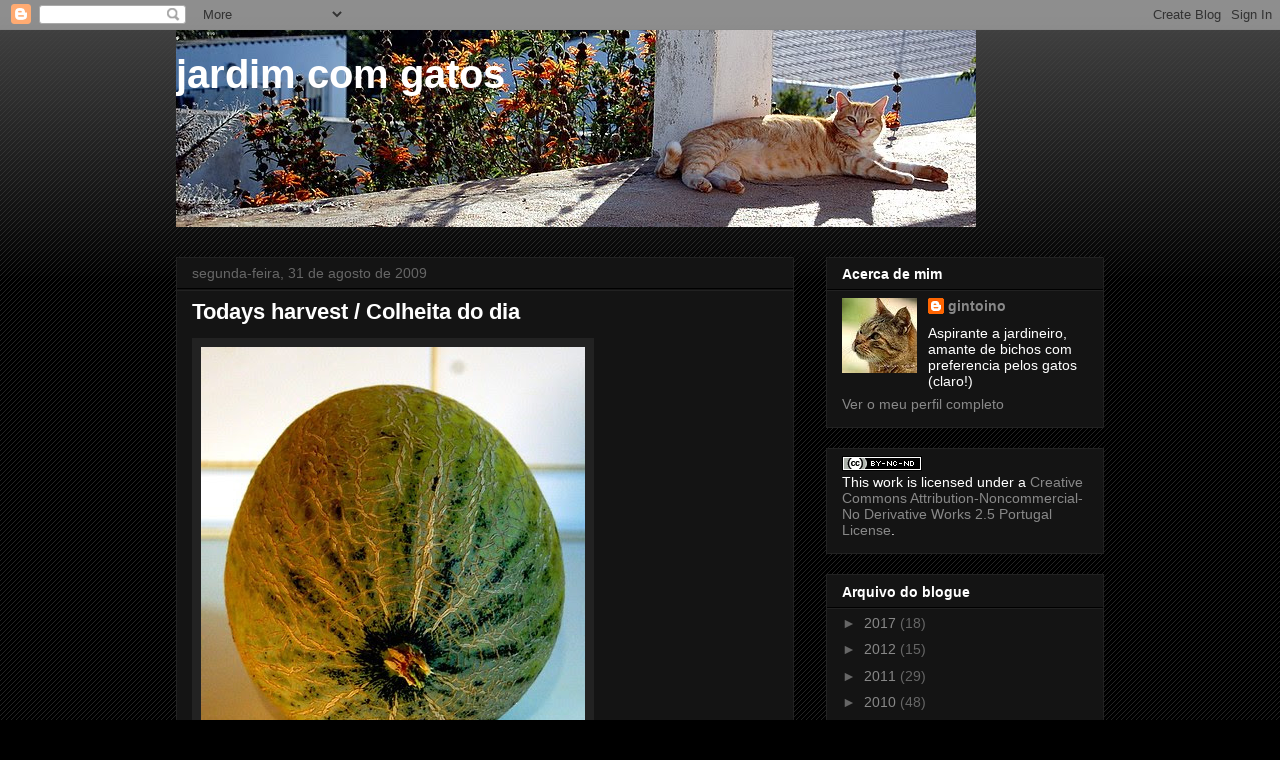

--- FILE ---
content_type: text/html; charset=UTF-8
request_url: https://jardimcomgatos.blogspot.com/2009/08/
body_size: 23643
content:
<!DOCTYPE html>
<html class='v2' dir='ltr' lang='pt-PT'>
<head>
<link href='https://www.blogger.com/static/v1/widgets/335934321-css_bundle_v2.css' rel='stylesheet' type='text/css'/>
<meta content='width=1100' name='viewport'/>
<meta content='text/html; charset=UTF-8' http-equiv='Content-Type'/>
<meta content='blogger' name='generator'/>
<link href='https://jardimcomgatos.blogspot.com/favicon.ico' rel='icon' type='image/x-icon'/>
<link href='http://jardimcomgatos.blogspot.com/2009/08/' rel='canonical'/>
<link rel="alternate" type="application/atom+xml" title="jardim com gatos - Atom" href="https://jardimcomgatos.blogspot.com/feeds/posts/default" />
<link rel="alternate" type="application/rss+xml" title="jardim com gatos - RSS" href="https://jardimcomgatos.blogspot.com/feeds/posts/default?alt=rss" />
<link rel="service.post" type="application/atom+xml" title="jardim com gatos - Atom" href="https://www.blogger.com/feeds/5555149319250612342/posts/default" />
<!--Can't find substitution for tag [blog.ieCssRetrofitLinks]-->
<meta content='http://jardimcomgatos.blogspot.com/2009/08/' property='og:url'/>
<meta content='jardim com gatos' property='og:title'/>
<meta content='' property='og:description'/>
<title>jardim com gatos: agosto 2009</title>
<style id='page-skin-1' type='text/css'><!--
/*
-----------------------------------------------
Blogger Template Style
Name:     Awesome Inc.
Designer: Tina Chen
URL:      tinachen.org
----------------------------------------------- */
/* Content
----------------------------------------------- */
body {
font: normal normal 13px Arial, Tahoma, Helvetica, FreeSans, sans-serif;
color: #ffffff;
background: #000000 url(https://resources.blogblog.com/blogblog/data/1kt/awesomeinc/body_background_dark.png) repeat scroll top left;
}
html body .content-outer {
min-width: 0;
max-width: 100%;
width: 100%;
}
a:link {
text-decoration: none;
color: #888888;
}
a:visited {
text-decoration: none;
color: #444444;
}
a:hover {
text-decoration: underline;
color: #cccccc;
}
.body-fauxcolumn-outer .cap-top {
position: absolute;
z-index: 1;
height: 276px;
width: 100%;
background: transparent url(https://resources.blogblog.com/blogblog/data/1kt/awesomeinc/body_gradient_dark.png) repeat-x scroll top left;
_background-image: none;
}
/* Columns
----------------------------------------------- */
.content-inner {
padding: 0;
}
.header-inner .section {
margin: 0 16px;
}
.tabs-inner .section {
margin: 0 16px;
}
.main-inner {
padding-top: 30px;
}
.main-inner .column-center-inner,
.main-inner .column-left-inner,
.main-inner .column-right-inner {
padding: 0 5px;
}
*+html body .main-inner .column-center-inner {
margin-top: -30px;
}
#layout .main-inner .column-center-inner {
margin-top: 0;
}
/* Header
----------------------------------------------- */
.header-outer {
margin: 0 0 0 0;
background: transparent none repeat scroll 0 0;
}
.Header h1 {
font: normal bold 40px Arial, Tahoma, Helvetica, FreeSans, sans-serif;
color: #ffffff;
text-shadow: 0 0 -1px #000000;
}
.Header h1 a {
color: #ffffff;
}
.Header .description {
font: normal normal 14px Arial, Tahoma, Helvetica, FreeSans, sans-serif;
color: #ffffff;
}
.header-inner .Header .titlewrapper,
.header-inner .Header .descriptionwrapper {
padding-left: 0;
padding-right: 0;
margin-bottom: 0;
}
.header-inner .Header .titlewrapper {
padding-top: 22px;
}
/* Tabs
----------------------------------------------- */
.tabs-outer {
overflow: hidden;
position: relative;
background: #141414 none repeat scroll 0 0;
}
#layout .tabs-outer {
overflow: visible;
}
.tabs-cap-top, .tabs-cap-bottom {
position: absolute;
width: 100%;
border-top: 1px solid #222222;
}
.tabs-cap-bottom {
bottom: 0;
}
.tabs-inner .widget li a {
display: inline-block;
margin: 0;
padding: .6em 1.5em;
font: normal bold 14px Arial, Tahoma, Helvetica, FreeSans, sans-serif;
color: #ffffff;
border-top: 1px solid #222222;
border-bottom: 1px solid #222222;
border-left: 1px solid #222222;
height: 16px;
line-height: 16px;
}
.tabs-inner .widget li:last-child a {
border-right: 1px solid #222222;
}
.tabs-inner .widget li.selected a, .tabs-inner .widget li a:hover {
background: #444444 none repeat-x scroll 0 -100px;
color: #ffffff;
}
/* Headings
----------------------------------------------- */
h2 {
font: normal bold 14px Arial, Tahoma, Helvetica, FreeSans, sans-serif;
color: #ffffff;
}
/* Widgets
----------------------------------------------- */
.main-inner .section {
margin: 0 27px;
padding: 0;
}
.main-inner .column-left-outer,
.main-inner .column-right-outer {
margin-top: 0;
}
#layout .main-inner .column-left-outer,
#layout .main-inner .column-right-outer {
margin-top: 0;
}
.main-inner .column-left-inner,
.main-inner .column-right-inner {
background: transparent none repeat 0 0;
-moz-box-shadow: 0 0 0 rgba(0, 0, 0, .2);
-webkit-box-shadow: 0 0 0 rgba(0, 0, 0, .2);
-goog-ms-box-shadow: 0 0 0 rgba(0, 0, 0, .2);
box-shadow: 0 0 0 rgba(0, 0, 0, .2);
-moz-border-radius: 0;
-webkit-border-radius: 0;
-goog-ms-border-radius: 0;
border-radius: 0;
}
#layout .main-inner .column-left-inner,
#layout .main-inner .column-right-inner {
margin-top: 0;
}
.sidebar .widget {
font: normal normal 14px Arial, Tahoma, Helvetica, FreeSans, sans-serif;
color: #ffffff;
}
.sidebar .widget a:link {
color: #888888;
}
.sidebar .widget a:visited {
color: #444444;
}
.sidebar .widget a:hover {
color: #cccccc;
}
.sidebar .widget h2 {
text-shadow: 0 0 -1px #000000;
}
.main-inner .widget {
background-color: #141414;
border: 1px solid #222222;
padding: 0 15px 15px;
margin: 20px -16px;
-moz-box-shadow: 0 0 0 rgba(0, 0, 0, .2);
-webkit-box-shadow: 0 0 0 rgba(0, 0, 0, .2);
-goog-ms-box-shadow: 0 0 0 rgba(0, 0, 0, .2);
box-shadow: 0 0 0 rgba(0, 0, 0, .2);
-moz-border-radius: 0;
-webkit-border-radius: 0;
-goog-ms-border-radius: 0;
border-radius: 0;
}
.main-inner .widget h2 {
margin: 0 -15px;
padding: .6em 15px .5em;
border-bottom: 1px solid #000000;
}
.footer-inner .widget h2 {
padding: 0 0 .4em;
border-bottom: 1px solid #000000;
}
.main-inner .widget h2 + div, .footer-inner .widget h2 + div {
border-top: 1px solid #222222;
padding-top: 8px;
}
.main-inner .widget .widget-content {
margin: 0 -15px;
padding: 7px 15px 0;
}
.main-inner .widget ul, .main-inner .widget #ArchiveList ul.flat {
margin: -8px -15px 0;
padding: 0;
list-style: none;
}
.main-inner .widget #ArchiveList {
margin: -8px 0 0;
}
.main-inner .widget ul li, .main-inner .widget #ArchiveList ul.flat li {
padding: .5em 15px;
text-indent: 0;
color: #666666;
border-top: 1px solid #222222;
border-bottom: 1px solid #000000;
}
.main-inner .widget #ArchiveList ul li {
padding-top: .25em;
padding-bottom: .25em;
}
.main-inner .widget ul li:first-child, .main-inner .widget #ArchiveList ul.flat li:first-child {
border-top: none;
}
.main-inner .widget ul li:last-child, .main-inner .widget #ArchiveList ul.flat li:last-child {
border-bottom: none;
}
.post-body {
position: relative;
}
.main-inner .widget .post-body ul {
padding: 0 2.5em;
margin: .5em 0;
list-style: disc;
}
.main-inner .widget .post-body ul li {
padding: 0.25em 0;
margin-bottom: .25em;
color: #ffffff;
border: none;
}
.footer-inner .widget ul {
padding: 0;
list-style: none;
}
.widget .zippy {
color: #666666;
}
/* Posts
----------------------------------------------- */
body .main-inner .Blog {
padding: 0;
margin-bottom: 1em;
background-color: transparent;
border: none;
-moz-box-shadow: 0 0 0 rgba(0, 0, 0, 0);
-webkit-box-shadow: 0 0 0 rgba(0, 0, 0, 0);
-goog-ms-box-shadow: 0 0 0 rgba(0, 0, 0, 0);
box-shadow: 0 0 0 rgba(0, 0, 0, 0);
}
.main-inner .section:last-child .Blog:last-child {
padding: 0;
margin-bottom: 1em;
}
.main-inner .widget h2.date-header {
margin: 0 -15px 1px;
padding: 0 0 0 0;
font: normal normal 14px Arial, Tahoma, Helvetica, FreeSans, sans-serif;
color: #666666;
background: transparent none no-repeat scroll top left;
border-top: 0 solid #222222;
border-bottom: 1px solid #000000;
-moz-border-radius-topleft: 0;
-moz-border-radius-topright: 0;
-webkit-border-top-left-radius: 0;
-webkit-border-top-right-radius: 0;
border-top-left-radius: 0;
border-top-right-radius: 0;
position: static;
bottom: 100%;
right: 15px;
text-shadow: 0 0 -1px #000000;
}
.main-inner .widget h2.date-header span {
font: normal normal 14px Arial, Tahoma, Helvetica, FreeSans, sans-serif;
display: block;
padding: .5em 15px;
border-left: 0 solid #222222;
border-right: 0 solid #222222;
}
.date-outer {
position: relative;
margin: 30px 0 20px;
padding: 0 15px;
background-color: #141414;
border: 1px solid #222222;
-moz-box-shadow: 0 0 0 rgba(0, 0, 0, .2);
-webkit-box-shadow: 0 0 0 rgba(0, 0, 0, .2);
-goog-ms-box-shadow: 0 0 0 rgba(0, 0, 0, .2);
box-shadow: 0 0 0 rgba(0, 0, 0, .2);
-moz-border-radius: 0;
-webkit-border-radius: 0;
-goog-ms-border-radius: 0;
border-radius: 0;
}
.date-outer:first-child {
margin-top: 0;
}
.date-outer:last-child {
margin-bottom: 20px;
-moz-border-radius-bottomleft: 0;
-moz-border-radius-bottomright: 0;
-webkit-border-bottom-left-radius: 0;
-webkit-border-bottom-right-radius: 0;
-goog-ms-border-bottom-left-radius: 0;
-goog-ms-border-bottom-right-radius: 0;
border-bottom-left-radius: 0;
border-bottom-right-radius: 0;
}
.date-posts {
margin: 0 -15px;
padding: 0 15px;
clear: both;
}
.post-outer, .inline-ad {
border-top: 1px solid #222222;
margin: 0 -15px;
padding: 15px 15px;
}
.post-outer {
padding-bottom: 10px;
}
.post-outer:first-child {
padding-top: 0;
border-top: none;
}
.post-outer:last-child, .inline-ad:last-child {
border-bottom: none;
}
.post-body {
position: relative;
}
.post-body img {
padding: 8px;
background: #222222;
border: 1px solid transparent;
-moz-box-shadow: 0 0 0 rgba(0, 0, 0, .2);
-webkit-box-shadow: 0 0 0 rgba(0, 0, 0, .2);
box-shadow: 0 0 0 rgba(0, 0, 0, .2);
-moz-border-radius: 0;
-webkit-border-radius: 0;
border-radius: 0;
}
h3.post-title, h4 {
font: normal bold 22px Arial, Tahoma, Helvetica, FreeSans, sans-serif;
color: #ffffff;
}
h3.post-title a {
font: normal bold 22px Arial, Tahoma, Helvetica, FreeSans, sans-serif;
color: #ffffff;
}
h3.post-title a:hover {
color: #cccccc;
text-decoration: underline;
}
.post-header {
margin: 0 0 1em;
}
.post-body {
line-height: 1.4;
}
.post-outer h2 {
color: #ffffff;
}
.post-footer {
margin: 1.5em 0 0;
}
#blog-pager {
padding: 15px;
font-size: 120%;
background-color: #141414;
border: 1px solid #222222;
-moz-box-shadow: 0 0 0 rgba(0, 0, 0, .2);
-webkit-box-shadow: 0 0 0 rgba(0, 0, 0, .2);
-goog-ms-box-shadow: 0 0 0 rgba(0, 0, 0, .2);
box-shadow: 0 0 0 rgba(0, 0, 0, .2);
-moz-border-radius: 0;
-webkit-border-radius: 0;
-goog-ms-border-radius: 0;
border-radius: 0;
-moz-border-radius-topleft: 0;
-moz-border-radius-topright: 0;
-webkit-border-top-left-radius: 0;
-webkit-border-top-right-radius: 0;
-goog-ms-border-top-left-radius: 0;
-goog-ms-border-top-right-radius: 0;
border-top-left-radius: 0;
border-top-right-radius-topright: 0;
margin-top: 1em;
}
.blog-feeds, .post-feeds {
margin: 1em 0;
text-align: center;
color: #ffffff;
}
.blog-feeds a, .post-feeds a {
color: #888888;
}
.blog-feeds a:visited, .post-feeds a:visited {
color: #444444;
}
.blog-feeds a:hover, .post-feeds a:hover {
color: #cccccc;
}
.post-outer .comments {
margin-top: 2em;
}
/* Comments
----------------------------------------------- */
.comments .comments-content .icon.blog-author {
background-repeat: no-repeat;
background-image: url([data-uri]);
}
.comments .comments-content .loadmore a {
border-top: 1px solid #222222;
border-bottom: 1px solid #222222;
}
.comments .continue {
border-top: 2px solid #222222;
}
/* Footer
----------------------------------------------- */
.footer-outer {
margin: -0 0 -1px;
padding: 0 0 0;
color: #ffffff;
overflow: hidden;
}
.footer-fauxborder-left {
border-top: 1px solid #222222;
background: #141414 none repeat scroll 0 0;
-moz-box-shadow: 0 0 0 rgba(0, 0, 0, .2);
-webkit-box-shadow: 0 0 0 rgba(0, 0, 0, .2);
-goog-ms-box-shadow: 0 0 0 rgba(0, 0, 0, .2);
box-shadow: 0 0 0 rgba(0, 0, 0, .2);
margin: 0 -0;
}
/* Mobile
----------------------------------------------- */
body.mobile {
background-size: auto;
}
.mobile .body-fauxcolumn-outer {
background: transparent none repeat scroll top left;
}
*+html body.mobile .main-inner .column-center-inner {
margin-top: 0;
}
.mobile .main-inner .widget {
padding: 0 0 15px;
}
.mobile .main-inner .widget h2 + div,
.mobile .footer-inner .widget h2 + div {
border-top: none;
padding-top: 0;
}
.mobile .footer-inner .widget h2 {
padding: 0.5em 0;
border-bottom: none;
}
.mobile .main-inner .widget .widget-content {
margin: 0;
padding: 7px 0 0;
}
.mobile .main-inner .widget ul,
.mobile .main-inner .widget #ArchiveList ul.flat {
margin: 0 -15px 0;
}
.mobile .main-inner .widget h2.date-header {
right: 0;
}
.mobile .date-header span {
padding: 0.4em 0;
}
.mobile .date-outer:first-child {
margin-bottom: 0;
border: 1px solid #222222;
-moz-border-radius-topleft: 0;
-moz-border-radius-topright: 0;
-webkit-border-top-left-radius: 0;
-webkit-border-top-right-radius: 0;
-goog-ms-border-top-left-radius: 0;
-goog-ms-border-top-right-radius: 0;
border-top-left-radius: 0;
border-top-right-radius: 0;
}
.mobile .date-outer {
border-color: #222222;
border-width: 0 1px 1px;
}
.mobile .date-outer:last-child {
margin-bottom: 0;
}
.mobile .main-inner {
padding: 0;
}
.mobile .header-inner .section {
margin: 0;
}
.mobile .post-outer, .mobile .inline-ad {
padding: 5px 0;
}
.mobile .tabs-inner .section {
margin: 0 10px;
}
.mobile .main-inner .widget h2 {
margin: 0;
padding: 0;
}
.mobile .main-inner .widget h2.date-header span {
padding: 0;
}
.mobile .main-inner .widget .widget-content {
margin: 0;
padding: 7px 0 0;
}
.mobile #blog-pager {
border: 1px solid transparent;
background: #141414 none repeat scroll 0 0;
}
.mobile .main-inner .column-left-inner,
.mobile .main-inner .column-right-inner {
background: transparent none repeat 0 0;
-moz-box-shadow: none;
-webkit-box-shadow: none;
-goog-ms-box-shadow: none;
box-shadow: none;
}
.mobile .date-posts {
margin: 0;
padding: 0;
}
.mobile .footer-fauxborder-left {
margin: 0;
border-top: inherit;
}
.mobile .main-inner .section:last-child .Blog:last-child {
margin-bottom: 0;
}
.mobile-index-contents {
color: #ffffff;
}
.mobile .mobile-link-button {
background: #888888 none repeat scroll 0 0;
}
.mobile-link-button a:link, .mobile-link-button a:visited {
color: #ffffff;
}
.mobile .tabs-inner .PageList .widget-content {
background: transparent;
border-top: 1px solid;
border-color: #222222;
color: #ffffff;
}
.mobile .tabs-inner .PageList .widget-content .pagelist-arrow {
border-left: 1px solid #222222;
}

--></style>
<style id='template-skin-1' type='text/css'><!--
body {
min-width: 960px;
}
.content-outer, .content-fauxcolumn-outer, .region-inner {
min-width: 960px;
max-width: 960px;
_width: 960px;
}
.main-inner .columns {
padding-left: 0;
padding-right: 310px;
}
.main-inner .fauxcolumn-center-outer {
left: 0;
right: 310px;
/* IE6 does not respect left and right together */
_width: expression(this.parentNode.offsetWidth -
parseInt("0") -
parseInt("310px") + 'px');
}
.main-inner .fauxcolumn-left-outer {
width: 0;
}
.main-inner .fauxcolumn-right-outer {
width: 310px;
}
.main-inner .column-left-outer {
width: 0;
right: 100%;
margin-left: -0;
}
.main-inner .column-right-outer {
width: 310px;
margin-right: -310px;
}
#layout {
min-width: 0;
}
#layout .content-outer {
min-width: 0;
width: 800px;
}
#layout .region-inner {
min-width: 0;
width: auto;
}
body#layout div.add_widget {
padding: 8px;
}
body#layout div.add_widget a {
margin-left: 32px;
}
--></style>
<link href='https://www.blogger.com/dyn-css/authorization.css?targetBlogID=5555149319250612342&amp;zx=1f79418a-0624-4e3e-b4e9-3f6473eaf923' media='none' onload='if(media!=&#39;all&#39;)media=&#39;all&#39;' rel='stylesheet'/><noscript><link href='https://www.blogger.com/dyn-css/authorization.css?targetBlogID=5555149319250612342&amp;zx=1f79418a-0624-4e3e-b4e9-3f6473eaf923' rel='stylesheet'/></noscript>
<meta name='google-adsense-platform-account' content='ca-host-pub-1556223355139109'/>
<meta name='google-adsense-platform-domain' content='blogspot.com'/>

</head>
<body class='loading variant-dark'>
<div class='navbar section' id='navbar' name='Navbar'><div class='widget Navbar' data-version='1' id='Navbar1'><script type="text/javascript">
    function setAttributeOnload(object, attribute, val) {
      if(window.addEventListener) {
        window.addEventListener('load',
          function(){ object[attribute] = val; }, false);
      } else {
        window.attachEvent('onload', function(){ object[attribute] = val; });
      }
    }
  </script>
<div id="navbar-iframe-container"></div>
<script type="text/javascript" src="https://apis.google.com/js/platform.js"></script>
<script type="text/javascript">
      gapi.load("gapi.iframes:gapi.iframes.style.bubble", function() {
        if (gapi.iframes && gapi.iframes.getContext) {
          gapi.iframes.getContext().openChild({
              url: 'https://www.blogger.com/navbar/5555149319250612342?origin\x3dhttps://jardimcomgatos.blogspot.com',
              where: document.getElementById("navbar-iframe-container"),
              id: "navbar-iframe"
          });
        }
      });
    </script><script type="text/javascript">
(function() {
var script = document.createElement('script');
script.type = 'text/javascript';
script.src = '//pagead2.googlesyndication.com/pagead/js/google_top_exp.js';
var head = document.getElementsByTagName('head')[0];
if (head) {
head.appendChild(script);
}})();
</script>
</div></div>
<div class='body-fauxcolumns'>
<div class='fauxcolumn-outer body-fauxcolumn-outer'>
<div class='cap-top'>
<div class='cap-left'></div>
<div class='cap-right'></div>
</div>
<div class='fauxborder-left'>
<div class='fauxborder-right'></div>
<div class='fauxcolumn-inner'>
</div>
</div>
<div class='cap-bottom'>
<div class='cap-left'></div>
<div class='cap-right'></div>
</div>
</div>
</div>
<div class='content'>
<div class='content-fauxcolumns'>
<div class='fauxcolumn-outer content-fauxcolumn-outer'>
<div class='cap-top'>
<div class='cap-left'></div>
<div class='cap-right'></div>
</div>
<div class='fauxborder-left'>
<div class='fauxborder-right'></div>
<div class='fauxcolumn-inner'>
</div>
</div>
<div class='cap-bottom'>
<div class='cap-left'></div>
<div class='cap-right'></div>
</div>
</div>
</div>
<div class='content-outer'>
<div class='content-cap-top cap-top'>
<div class='cap-left'></div>
<div class='cap-right'></div>
</div>
<div class='fauxborder-left content-fauxborder-left'>
<div class='fauxborder-right content-fauxborder-right'></div>
<div class='content-inner'>
<header>
<div class='header-outer'>
<div class='header-cap-top cap-top'>
<div class='cap-left'></div>
<div class='cap-right'></div>
</div>
<div class='fauxborder-left header-fauxborder-left'>
<div class='fauxborder-right header-fauxborder-right'></div>
<div class='region-inner header-inner'>
<div class='header section' id='header' name='Cabeçalho'><div class='widget Header' data-version='1' id='Header1'>
<div id='header-inner' style='background-image: url("https://blogger.googleusercontent.com/img/b/R29vZ2xl/AVvXsEhmuzbgXMWsPFMAAvX1r6OR99eFdvifVmbOU8DGuear2feOU0f1uVcZtes0-2Guu1YIid2EMPT9948TjmMseeEuK72NuADBjAnKMtxNKSlM5_Z7gpkoZIQDw4-jAkNT-5-BVUjS0Z6WRX57/s1600-r/4141388058_296aa34e4c_o.jpg"); background-position: left; width: 800px; min-height: 197px; _height: 197px; background-repeat: no-repeat; '>
<div class='titlewrapper' style='background: transparent'>
<h1 class='title' style='background: transparent; border-width: 0px'>
<a href='https://jardimcomgatos.blogspot.com/'>
jardim com gatos
</a>
</h1>
</div>
<div class='descriptionwrapper'>
<p class='description'><span>
</span></p>
</div>
</div>
</div></div>
</div>
</div>
<div class='header-cap-bottom cap-bottom'>
<div class='cap-left'></div>
<div class='cap-right'></div>
</div>
</div>
</header>
<div class='tabs-outer'>
<div class='tabs-cap-top cap-top'>
<div class='cap-left'></div>
<div class='cap-right'></div>
</div>
<div class='fauxborder-left tabs-fauxborder-left'>
<div class='fauxborder-right tabs-fauxborder-right'></div>
<div class='region-inner tabs-inner'>
<div class='tabs no-items section' id='crosscol' name='Entre colunas'></div>
<div class='tabs no-items section' id='crosscol-overflow' name='Cross-Column 2'></div>
</div>
</div>
<div class='tabs-cap-bottom cap-bottom'>
<div class='cap-left'></div>
<div class='cap-right'></div>
</div>
</div>
<div class='main-outer'>
<div class='main-cap-top cap-top'>
<div class='cap-left'></div>
<div class='cap-right'></div>
</div>
<div class='fauxborder-left main-fauxborder-left'>
<div class='fauxborder-right main-fauxborder-right'></div>
<div class='region-inner main-inner'>
<div class='columns fauxcolumns'>
<div class='fauxcolumn-outer fauxcolumn-center-outer'>
<div class='cap-top'>
<div class='cap-left'></div>
<div class='cap-right'></div>
</div>
<div class='fauxborder-left'>
<div class='fauxborder-right'></div>
<div class='fauxcolumn-inner'>
</div>
</div>
<div class='cap-bottom'>
<div class='cap-left'></div>
<div class='cap-right'></div>
</div>
</div>
<div class='fauxcolumn-outer fauxcolumn-left-outer'>
<div class='cap-top'>
<div class='cap-left'></div>
<div class='cap-right'></div>
</div>
<div class='fauxborder-left'>
<div class='fauxborder-right'></div>
<div class='fauxcolumn-inner'>
</div>
</div>
<div class='cap-bottom'>
<div class='cap-left'></div>
<div class='cap-right'></div>
</div>
</div>
<div class='fauxcolumn-outer fauxcolumn-right-outer'>
<div class='cap-top'>
<div class='cap-left'></div>
<div class='cap-right'></div>
</div>
<div class='fauxborder-left'>
<div class='fauxborder-right'></div>
<div class='fauxcolumn-inner'>
</div>
</div>
<div class='cap-bottom'>
<div class='cap-left'></div>
<div class='cap-right'></div>
</div>
</div>
<!-- corrects IE6 width calculation -->
<div class='columns-inner'>
<div class='column-center-outer'>
<div class='column-center-inner'>
<div class='main section' id='main' name='Principal'><div class='widget Blog' data-version='1' id='Blog1'>
<div class='blog-posts hfeed'>

          <div class="date-outer">
        
<h2 class='date-header'><span>segunda-feira, 31 de agosto de 2009</span></h2>

          <div class="date-posts">
        
<div class='post-outer'>
<div class='post hentry uncustomized-post-template' itemprop='blogPost' itemscope='itemscope' itemtype='http://schema.org/BlogPosting'>
<meta content='http://farm3.static.flickr.com/2591/3871820733_e5ff7262fc.jpg' itemprop='image_url'/>
<meta content='5555149319250612342' itemprop='blogId'/>
<meta content='8854263167233433471' itemprop='postId'/>
<a name='8854263167233433471'></a>
<h3 class='post-title entry-title' itemprop='name'>
<a href='https://jardimcomgatos.blogspot.com/2009/08/todays-harvest-colheita-do-dia.html'>Todays harvest / Colheita do dia</a>
</h3>
<div class='post-header'>
<div class='post-header-line-1'></div>
</div>
<div class='post-body entry-content' id='post-body-8854263167233433471' itemprop='description articleBody'>
<a href="http://www.flickr.com/photos/13696968@N08/3871820733/" title="dsc_0042-1 por gintoino, no Flickr"><img alt="dsc_0042-1" height="500" src="https://lh3.googleusercontent.com/blogger_img_proxy/AEn0k_shOVBqCvpicujyxIsQvITjm1lrBVq79pFXF8tY3uNCJYKIM3vVdc-iIGCi-zos7PM1hrR1ZreCqAbw05-QAyjXZ1YnW83HH_BqoM3MgpK2B_ntfgk_aK-SshqM84xOPC4=s0-d" width="384"></a><br /><br />Finalmente os melões comecei a colher melões este ano. Não cresceram tantos como eu estava à espera, mas a ver por esta primeira amostra são deliciosos. São melões "pele de sapo" uma variedade tradicional cujas sementes consegui através  da <a href="http://gaia.org.pt/node/417" style="color: rgb(0, 0, 0);">Colher Para Semear</a>.<br /><br />The melons have started to ripe at last! We didn't get as many as I would expect but if they all taste like this one they are absolutelly delicious. They are "pele de sapo" (toad's skin) melons an heirlomm melon grown from seed I got from <a href="http://gaia.org.pt/node/417" style="color: rgb(0, 0, 0);">Colher Para Semear</a> (a portuguese association that fights to preserve our traditional vegetables and fruits)
<div style='clear: both;'></div>
</div>
<div class='post-footer'>
<div class='post-footer-line post-footer-line-1'>
<span class='post-author vcard'>
Publicada por
<span class='fn' itemprop='author' itemscope='itemscope' itemtype='http://schema.org/Person'>
<meta content='https://www.blogger.com/profile/17909773860893386823' itemprop='url'/>
<a class='g-profile' href='https://www.blogger.com/profile/17909773860893386823' rel='author' title='author profile'>
<span itemprop='name'>gintoino</span>
</a>
</span>
</span>
<span class='post-timestamp'>
à(s)
<meta content='http://jardimcomgatos.blogspot.com/2009/08/todays-harvest-colheita-do-dia.html' itemprop='url'/>
<a class='timestamp-link' href='https://jardimcomgatos.blogspot.com/2009/08/todays-harvest-colheita-do-dia.html' rel='bookmark' title='permanent link'><abbr class='published' itemprop='datePublished' title='2009-08-31T16:25:00+01:00'>16:25</abbr></a>
</span>
<span class='post-comment-link'>
<a class='comment-link' href='https://www.blogger.com/comment/fullpage/post/5555149319250612342/8854263167233433471' onclick=''>
7 comentários:
  </a>
</span>
<span class='post-icons'>
<span class='item-control blog-admin pid-1585458569'>
<a href='https://www.blogger.com/post-edit.g?blogID=5555149319250612342&postID=8854263167233433471&from=pencil' title='Editar mensagem'>
<img alt='' class='icon-action' height='18' src='https://resources.blogblog.com/img/icon18_edit_allbkg.gif' width='18'/>
</a>
</span>
</span>
<div class='post-share-buttons goog-inline-block'>
</div>
</div>
<div class='post-footer-line post-footer-line-2'>
<span class='post-labels'>
</span>
</div>
<div class='post-footer-line post-footer-line-3'>
<span class='post-location'>
</span>
</div>
</div>
</div>
</div>
<div class='post-outer'>
<div class='post hentry uncustomized-post-template' itemprop='blogPost' itemscope='itemscope' itemtype='http://schema.org/BlogPosting'>
<meta content='http://farm3.static.flickr.com/2617/3862381458_8cfb80affd.jpg' itemprop='image_url'/>
<meta content='5555149319250612342' itemprop='blogId'/>
<meta content='1191718921141689428' itemprop='postId'/>
<a name='1191718921141689428'></a>
<h3 class='post-title entry-title' itemprop='name'>
<a href='https://jardimcomgatos.blogspot.com/2009/08/flores-flowers.html'>Flores / Flowers</a>
</h3>
<div class='post-header'>
<div class='post-header-line-1'></div>
</div>
<div class='post-body entry-content' id='post-body-1191718921141689428' itemprop='description articleBody'>
<a href="http://www.flickr.com/photos/13696968@N08/3862381458/" title="Mammillaria decipiens subp. camptotricha por gintoino, no Flickr"><img alt="Mammillaria decipiens subp. camptotricha" height="332" src="https://lh3.googleusercontent.com/blogger_img_proxy/AEn0k_ty7COrZm7pBQomrc9sGs9f8EwQdGTShDAG1AFp0DfmkGhsFnySV77YAUX_OClCSsz4-_fmPxkagqfKJ4Voqe5dP1n8PjXLnlqzjqafxJ2I3tWL1UlUG4-HtO46alaqp1Q=s0-d" width="500"></a><span style="font-size:78%;"><span style="font-style: italic;"><br /></span>Mammillaria decipiens subp. camptotricha</span>
<div style='clear: both;'></div>
</div>
<div class='post-footer'>
<div class='post-footer-line post-footer-line-1'>
<span class='post-author vcard'>
Publicada por
<span class='fn' itemprop='author' itemscope='itemscope' itemtype='http://schema.org/Person'>
<meta content='https://www.blogger.com/profile/17909773860893386823' itemprop='url'/>
<a class='g-profile' href='https://www.blogger.com/profile/17909773860893386823' rel='author' title='author profile'>
<span itemprop='name'>gintoino</span>
</a>
</span>
</span>
<span class='post-timestamp'>
à(s)
<meta content='http://jardimcomgatos.blogspot.com/2009/08/flores-flowers.html' itemprop='url'/>
<a class='timestamp-link' href='https://jardimcomgatos.blogspot.com/2009/08/flores-flowers.html' rel='bookmark' title='permanent link'><abbr class='published' itemprop='datePublished' title='2009-08-31T09:46:00+01:00'>09:46</abbr></a>
</span>
<span class='post-comment-link'>
<a class='comment-link' href='https://www.blogger.com/comment/fullpage/post/5555149319250612342/1191718921141689428' onclick=''>
2 comentários:
  </a>
</span>
<span class='post-icons'>
<span class='item-control blog-admin pid-1585458569'>
<a href='https://www.blogger.com/post-edit.g?blogID=5555149319250612342&postID=1191718921141689428&from=pencil' title='Editar mensagem'>
<img alt='' class='icon-action' height='18' src='https://resources.blogblog.com/img/icon18_edit_allbkg.gif' width='18'/>
</a>
</span>
</span>
<div class='post-share-buttons goog-inline-block'>
</div>
</div>
<div class='post-footer-line post-footer-line-2'>
<span class='post-labels'>
</span>
</div>
<div class='post-footer-line post-footer-line-3'>
<span class='post-location'>
</span>
</div>
</div>
</div>
</div>

          </div></div>
        

          <div class="date-outer">
        
<h2 class='date-header'><span>domingo, 30 de agosto de 2009</span></h2>

          <div class="date-posts">
        
<div class='post-outer'>
<div class='post hentry uncustomized-post-template' itemprop='blogPost' itemscope='itemscope' itemtype='http://schema.org/BlogPosting'>
<meta content='http://farm3.static.flickr.com/2508/3870205926_622b7cdb25.jpg' itemprop='image_url'/>
<meta content='5555149319250612342' itemprop='blogId'/>
<meta content='577968918807660261' itemprop='postId'/>
<a name='577968918807660261'></a>
<h3 class='post-title entry-title' itemprop='name'>
<a href='https://jardimcomgatos.blogspot.com/2009/08/guardar-sementes-seed-saving.html'>Guardar sementes / Seed saving</a>
</h3>
<div class='post-header'>
<div class='post-header-line-1'></div>
</div>
<div class='post-body entry-content' id='post-body-577968918807660261' itemprop='description articleBody'>
<a href="http://www.flickr.com/photos/13696968@N08/3870205926/" title="dsc_0037-1 por gintoino, no Flickr"><img alt="dsc_0037-1" height="421" src="https://lh3.googleusercontent.com/blogger_img_proxy/AEn0k_vZxZVodNY_wi4uQEeHaqbBMZkQ9InLvROGwN0gTAkLJxvGRMN1iRpMbSFGtf5gajan2lQN5AKaPJC7EZwAkD2essIaQlzKU2PFaItjEjO1WGSCCL1-7ZGjAQWJmDzOhqI=s0-d" width="500"></a><br /><br />Não há muito para fazer na horta neste momento. O calor torna impossível plantar novas culturas e apenas as beringelas, melões, melancias e pimentos ainda dão fruto. Os tomateiros foram devastados pelo míldio (não que eu me importe muito, cá em casa ninguém come tomates e já temos a nossa conta de tomate congelado para cozinhar) e as outras culturas estão agora a produzir semente. Como com o tempo gostava de poder deixar de comprar sementes e utilizar apenas as minhas colher e conservar sementes é uma parte importante do trabalho cá na horta. Para já consegui guardar sementes de alface (Sherwood, Ears of the Devil, e Rainha de Maio), soja, couve galega, cebola, alho fancês, feijão verde, grão de bico (ambos de variedades tradicionais portuguesas obtidos através da Colher para Semear).<br />Na semana que vem devo começar a fazer as sementeiras das culturas de Outono.<br /><br />NOt much to see or do in the vegetable garden at this time of year. Its still too hot to even tink about planting any new seedlings (not that I have them already) and only the aubergines, peppers, melons and watermelons are still producing. The tomatoes were destroyed by blight (not before I could freeze a few bags of tomatoes, enough to cook all winter) and all the other crops are going into seed. Since I aim at becoming almost seed independent seed saving is an important task around here. Until now I managed to save lettuce, soy, kale, onion, leek, pole bean and chick pea seeds.<br />During this week I hope to start sowing my autumn crops.
<div style='clear: both;'></div>
</div>
<div class='post-footer'>
<div class='post-footer-line post-footer-line-1'>
<span class='post-author vcard'>
Publicada por
<span class='fn' itemprop='author' itemscope='itemscope' itemtype='http://schema.org/Person'>
<meta content='https://www.blogger.com/profile/17909773860893386823' itemprop='url'/>
<a class='g-profile' href='https://www.blogger.com/profile/17909773860893386823' rel='author' title='author profile'>
<span itemprop='name'>gintoino</span>
</a>
</span>
</span>
<span class='post-timestamp'>
à(s)
<meta content='http://jardimcomgatos.blogspot.com/2009/08/guardar-sementes-seed-saving.html' itemprop='url'/>
<a class='timestamp-link' href='https://jardimcomgatos.blogspot.com/2009/08/guardar-sementes-seed-saving.html' rel='bookmark' title='permanent link'><abbr class='published' itemprop='datePublished' title='2009-08-30T16:14:00+01:00'>16:14</abbr></a>
</span>
<span class='post-comment-link'>
<a class='comment-link' href='https://www.blogger.com/comment/fullpage/post/5555149319250612342/577968918807660261' onclick=''>
4 comentários:
  </a>
</span>
<span class='post-icons'>
<span class='item-control blog-admin pid-1585458569'>
<a href='https://www.blogger.com/post-edit.g?blogID=5555149319250612342&postID=577968918807660261&from=pencil' title='Editar mensagem'>
<img alt='' class='icon-action' height='18' src='https://resources.blogblog.com/img/icon18_edit_allbkg.gif' width='18'/>
</a>
</span>
</span>
<div class='post-share-buttons goog-inline-block'>
</div>
</div>
<div class='post-footer-line post-footer-line-2'>
<span class='post-labels'>
</span>
</div>
<div class='post-footer-line post-footer-line-3'>
<span class='post-location'>
</span>
</div>
</div>
</div>
</div>

          </div></div>
        

          <div class="date-outer">
        
<h2 class='date-header'><span>sábado, 29 de agosto de 2009</span></h2>

          <div class="date-posts">
        
<div class='post-outer'>
<div class='post hentry uncustomized-post-template' itemprop='blogPost' itemscope='itemscope' itemtype='http://schema.org/BlogPosting'>
<meta content='http://farm4.static.flickr.com/3452/3866384677_8d64ea60e9.jpg' itemprop='image_url'/>
<meta content='5555149319250612342' itemprop='blogId'/>
<meta content='1020344742406055142' itemprop='postId'/>
<a name='1020344742406055142'></a>
<h3 class='post-title entry-title' itemprop='name'>
<a href='https://jardimcomgatos.blogspot.com/2009/08/estamos-de-volta-we-are-back.html'>Estamos de volta! / We are back!</a>
</h3>
<div class='post-header'>
<div class='post-header-line-1'></div>
</div>
<div class='post-body entry-content' id='post-body-1020344742406055142' itemprop='description articleBody'>
<a href="http://www.flickr.com/photos/13696968@N08/3866384677/" title="dsc_0024-2 por gintoino, no Flickr"><img alt="dsc_0024-2" height="500" src="https://lh3.googleusercontent.com/blogger_img_proxy/AEn0k_v84lB7NZowh6dhhzgdNn3ZUZqn9st-ZxdwFxeNWCPuw1taH79iYjlmCpjzlXIHvUfcMKCUbKv5TrC8gDL16OC48n8NlPAoXEjRB_zXY93WyuDuhGaga3Q9H4I=s0-d" width="332"></a><br /><br />Eu sei que já há bastante tempo que não publico nada neste blog, mas desta vez a culpa não é minha mas sim do "rapaz" da foto. Eu passo a explicar... Corria tudo lindamente no jardim dos gatos, as plantas cresciam, os frutos amadureciam até a Maria Antonia recuperava lindamente da leishmaniose. Tudo parecia perfeito. Até que o dito "rapaz da foto"  começou a dar mostras de que algo corria mal, começou a comer menos, começou a perder peso... "É do calor...é da idade" pensava eu inicialmente. Mas a coisa começou a piorar e depois de algumas análises e uma ecografia detectamos uma massa no baço. Apesar do fraco prognóstico resolvi levá-lo para cirurgia e extirpar o baço. O resultado do laboratório chegou uns dias depois...linfoma. Não é bom mas podia ser pior. Começou a quimioterapia há uma semana e até agora a coisa corre bem, já ganhou peso, está bem disposto e brincalhão e quem não souber acha que ele não tem nada. O prognóstico com a quimioterapia é de 6 meses a 2 anos de sobrevivencia, o que tendo em conta que ele tem 12 anos não é nada mau.<br /><br />Its been a long time since I last posted anything. You see, things have been quite busy around here, and the guy pictured above is too blame. He gave us quite a scare these past weeks. It all started when I noted he was eating less and loosing some weight. Other than that he seemed normal so I blamed it on the heat, I blamed it on its age. But things got worse and worse and after some blood work and ultrasounds he was diagnosed with a spleen tumour.  He went under surgery and the tumor removed. A few days later the lab told us it was a lymphoma so we started him on chemotherapy. He is recovering well and put a lot of weight on already.  He's live expectancy is anything from 6 month to 2 years so, considering that he is 12 already and that the average live expectancy for a Great Dane is around 10 that's not so bad I think.<br /><br /><a href="http://www.flickr.com/photos/13696968@N08/3866386067/" title="dsc_0029-2 por gintoino, no Flickr"><img alt="dsc_0029-2" height="500" src="https://lh3.googleusercontent.com/blogger_img_proxy/AEn0k_s2xzYALkQ9b7CdlalPWY1KJEuVqLfGV2FoiVvaulx5Owim8LgXFspKykX_vCfxvuZcKqdxhBUvz2IHM9EkLIg-V58fYBK7gpOjNPe4y7poALXiMj4uanV4dO5Mz-9Aug=s0-d" width="332"></a>
<div style='clear: both;'></div>
</div>
<div class='post-footer'>
<div class='post-footer-line post-footer-line-1'>
<span class='post-author vcard'>
Publicada por
<span class='fn' itemprop='author' itemscope='itemscope' itemtype='http://schema.org/Person'>
<meta content='https://www.blogger.com/profile/17909773860893386823' itemprop='url'/>
<a class='g-profile' href='https://www.blogger.com/profile/17909773860893386823' rel='author' title='author profile'>
<span itemprop='name'>gintoino</span>
</a>
</span>
</span>
<span class='post-timestamp'>
à(s)
<meta content='http://jardimcomgatos.blogspot.com/2009/08/estamos-de-volta-we-are-back.html' itemprop='url'/>
<a class='timestamp-link' href='https://jardimcomgatos.blogspot.com/2009/08/estamos-de-volta-we-are-back.html' rel='bookmark' title='permanent link'><abbr class='published' itemprop='datePublished' title='2009-08-29T11:28:00+01:00'>11:28</abbr></a>
</span>
<span class='post-comment-link'>
<a class='comment-link' href='https://www.blogger.com/comment/fullpage/post/5555149319250612342/1020344742406055142' onclick=''>
16 comentários:
  </a>
</span>
<span class='post-icons'>
<span class='item-control blog-admin pid-1585458569'>
<a href='https://www.blogger.com/post-edit.g?blogID=5555149319250612342&postID=1020344742406055142&from=pencil' title='Editar mensagem'>
<img alt='' class='icon-action' height='18' src='https://resources.blogblog.com/img/icon18_edit_allbkg.gif' width='18'/>
</a>
</span>
</span>
<div class='post-share-buttons goog-inline-block'>
</div>
</div>
<div class='post-footer-line post-footer-line-2'>
<span class='post-labels'>
</span>
</div>
<div class='post-footer-line post-footer-line-3'>
<span class='post-location'>
</span>
</div>
</div>
</div>
</div>

          </div></div>
        

          <div class="date-outer">
        
<h2 class='date-header'><span>domingo, 16 de agosto de 2009</span></h2>

          <div class="date-posts">
        
<div class='post-outer'>
<div class='post hentry uncustomized-post-template' itemprop='blogPost' itemscope='itemscope' itemtype='http://schema.org/BlogPosting'>
<meta content='http://farm3.static.flickr.com/2668/3826257810_42efd59db1.jpg' itemprop='image_url'/>
<meta content='5555149319250612342' itemprop='blogId'/>
<meta content='1403884729632976703' itemprop='postId'/>
<a name='1403884729632976703'></a>
<h3 class='post-title entry-title' itemprop='name'>
<a href='https://jardimcomgatos.blogspot.com/2009/08/mais-umas-flores-few-more-flowers.html'>Mais umas flores /A few more flowers</a>
</h3>
<div class='post-header'>
<div class='post-header-line-1'></div>
</div>
<div class='post-body entry-content' id='post-body-1403884729632976703' itemprop='description articleBody'>
<a href="http://www.flickr.com/photos/13696968@N08/3826257810/" title="dsc_0019 por gintoino, no Flickr"><img alt="dsc_0019" height="500" src="https://lh3.googleusercontent.com/blogger_img_proxy/AEn0k_t4JTdv3FpWJSGSCCV2SDTv-MMhRGsCnugRuprfepKK2CSvEdxKIhE2HrX35IceNFa9o_14rHBLaJBigNxtIHpHeXXOLltaht--XrQsmh1S3dcQqMGLsU2Ekz13s06IDGw=s0-d" width="411"></a><br /><br /><a href="http://www.flickr.com/photos/13696968@N08/3826319186/" title="dsc_0031-1 por gintoino, no Flickr"><img alt="dsc_0031-1" height="500" src="https://lh3.googleusercontent.com/blogger_img_proxy/AEn0k_twUGY3ShAmLhxaqwTs-HEg_KM4-WHyQedbAuI6N1vrxhZ0v1iUuoNYklyFrsKab71wdDa0i3UykfkMU9x1C2aetJD18lOtIs0m9kYgq9mxWJwbpIiwwWDHKqoMhkhMqZg=s0-d" width="358"></a><br /><br /><a href="http://www.flickr.com/photos/13696968@N08/3801475064/" title="Notocactus magnificus por gintoino, no Flickr"><img alt="Notocactus magnificus" height="332" src="https://lh3.googleusercontent.com/blogger_img_proxy/AEn0k_uFg-kf0FCUgYKyBT27meGfLcrq8sPHsbDQunlCd8RIsMt8Urtb4HBHqRelqI74zT0SDfzg58fosAGS-CdBlrGNykOLLla9glXkU0Eq9j77mJUoa50ixs8d_e5X5aUJaA=s0-d" width="500"></a><br /><br />Os cactos são as únicas planta que parecem estar a apreciar as temperaturas que nesta altura oscilam entre os 25ºC (temperatura nocturna) e os 40ºC (à sobra). A forma que têm de manifestar o seu contentamento é brindarem-nos com flores de cores e formas exóticas. As duas primeiras não são cactos mas sim plantas suculentas (a saber uma <span style="font-style: italic;">Crassula falcata</span> e uma <span style="font-style: italic;">Echeveria sp</span>). A terceira por seu lado pertence a uma <span style="font-style: italic;">Parodia magnifica</span> , este sim um cacto.<br /><br />Cactus are the only plants that despite the heat (between 25ºCduring night and 40ºC in the shade during the day) are still happy. And their way of showing it is by blooming. The first two are not really cactus but succulent plants (<span style="font-style: italic;">Crassula falcata</span> in the first picture and <span style="font-style: italic;">Echeveria sp </span>in the second). The third picture is from a <span style="font-style: italic;">Parodia magnifica.</span>
<div style='clear: both;'></div>
</div>
<div class='post-footer'>
<div class='post-footer-line post-footer-line-1'>
<span class='post-author vcard'>
Publicada por
<span class='fn' itemprop='author' itemscope='itemscope' itemtype='http://schema.org/Person'>
<meta content='https://www.blogger.com/profile/17909773860893386823' itemprop='url'/>
<a class='g-profile' href='https://www.blogger.com/profile/17909773860893386823' rel='author' title='author profile'>
<span itemprop='name'>gintoino</span>
</a>
</span>
</span>
<span class='post-timestamp'>
à(s)
<meta content='http://jardimcomgatos.blogspot.com/2009/08/mais-umas-flores-few-more-flowers.html' itemprop='url'/>
<a class='timestamp-link' href='https://jardimcomgatos.blogspot.com/2009/08/mais-umas-flores-few-more-flowers.html' rel='bookmark' title='permanent link'><abbr class='published' itemprop='datePublished' title='2009-08-16T13:27:00+01:00'>13:27</abbr></a>
</span>
<span class='post-comment-link'>
<a class='comment-link' href='https://www.blogger.com/comment/fullpage/post/5555149319250612342/1403884729632976703' onclick=''>
3 comentários:
  </a>
</span>
<span class='post-icons'>
<span class='item-control blog-admin pid-1585458569'>
<a href='https://www.blogger.com/post-edit.g?blogID=5555149319250612342&postID=1403884729632976703&from=pencil' title='Editar mensagem'>
<img alt='' class='icon-action' height='18' src='https://resources.blogblog.com/img/icon18_edit_allbkg.gif' width='18'/>
</a>
</span>
</span>
<div class='post-share-buttons goog-inline-block'>
</div>
</div>
<div class='post-footer-line post-footer-line-2'>
<span class='post-labels'>
</span>
</div>
<div class='post-footer-line post-footer-line-3'>
<span class='post-location'>
</span>
</div>
</div>
</div>
</div>

          </div></div>
        

          <div class="date-outer">
        
<h2 class='date-header'><span>quinta-feira, 13 de agosto de 2009</span></h2>

          <div class="date-posts">
        
<div class='post-outer'>
<div class='post hentry uncustomized-post-template' itemprop='blogPost' itemscope='itemscope' itemtype='http://schema.org/BlogPosting'>
<meta content='http://farm3.static.flickr.com/2661/3816993003_36cce31c45.jpg' itemprop='image_url'/>
<meta content='5555149319250612342' itemprop='blogId'/>
<meta content='8961355742162926070' itemprop='postId'/>
<a name='8961355742162926070'></a>
<h3 class='post-title entry-title' itemprop='name'>
<a href='https://jardimcomgatos.blogspot.com/2009/08/visitas-visitors.html'>Visitas/ Visitors</a>
</h3>
<div class='post-header'>
<div class='post-header-line-1'></div>
</div>
<div class='post-body entry-content' id='post-body-8961355742162926070' itemprop='description articleBody'>
<a href="http://www.flickr.com/photos/13696968@N08/3816993003/" title="dsc_0012-1 por gintoino, no Flickr"><img alt="dsc_0012-1" height="500" src="https://lh3.googleusercontent.com/blogger_img_proxy/AEn0k_sJd1TQ6W9PvyDXbbD4ripvgikyqRP_H4DOP1y6bN8Dy9oYEitLFLfjDk0_9uZGUSTGchUttfa4msG0qi50LcQgirkYXyiXFKvotiRany1O0IJpF9IY-9VKwe01eVKADA=s0-d" width="344"></a><br /><span style="font-size:78%;"><span style="font-style: italic;">Cicada orni</span></span><br /><br />Por estes dias ouvem-se por todo o lado. Como consegue um bicho tão pequeno fazer tanto barulho?<br /><br />We can ear them everywhere in this time of year. How can such a small animal be so loud?
<div style='clear: both;'></div>
</div>
<div class='post-footer'>
<div class='post-footer-line post-footer-line-1'>
<span class='post-author vcard'>
Publicada por
<span class='fn' itemprop='author' itemscope='itemscope' itemtype='http://schema.org/Person'>
<meta content='https://www.blogger.com/profile/17909773860893386823' itemprop='url'/>
<a class='g-profile' href='https://www.blogger.com/profile/17909773860893386823' rel='author' title='author profile'>
<span itemprop='name'>gintoino</span>
</a>
</span>
</span>
<span class='post-timestamp'>
à(s)
<meta content='http://jardimcomgatos.blogspot.com/2009/08/visitas-visitors.html' itemprop='url'/>
<a class='timestamp-link' href='https://jardimcomgatos.blogspot.com/2009/08/visitas-visitors.html' rel='bookmark' title='permanent link'><abbr class='published' itemprop='datePublished' title='2009-08-13T14:41:00+01:00'>14:41</abbr></a>
</span>
<span class='post-comment-link'>
<a class='comment-link' href='https://www.blogger.com/comment/fullpage/post/5555149319250612342/8961355742162926070' onclick=''>
8 comentários:
  </a>
</span>
<span class='post-icons'>
<span class='item-control blog-admin pid-1585458569'>
<a href='https://www.blogger.com/post-edit.g?blogID=5555149319250612342&postID=8961355742162926070&from=pencil' title='Editar mensagem'>
<img alt='' class='icon-action' height='18' src='https://resources.blogblog.com/img/icon18_edit_allbkg.gif' width='18'/>
</a>
</span>
</span>
<div class='post-share-buttons goog-inline-block'>
</div>
</div>
<div class='post-footer-line post-footer-line-2'>
<span class='post-labels'>
</span>
</div>
<div class='post-footer-line post-footer-line-3'>
<span class='post-location'>
</span>
</div>
</div>
</div>
</div>

          </div></div>
        

          <div class="date-outer">
        
<h2 class='date-header'><span>sábado, 8 de agosto de 2009</span></h2>

          <div class="date-posts">
        
<div class='post-outer'>
<div class='post hentry uncustomized-post-template' itemprop='blogPost' itemscope='itemscope' itemtype='http://schema.org/BlogPosting'>
<meta content='http://farm3.static.flickr.com/2543/3796020882_41a1106b44.jpg' itemprop='image_url'/>
<meta content='5555149319250612342' itemprop='blogId'/>
<meta content='8161162837698287940' itemprop='postId'/>
<a name='8161162837698287940'></a>
<h3 class='post-title entry-title' itemprop='name'>
<a href='https://jardimcomgatos.blogspot.com/2009/08/cactos-cactus.html'>Cactos / Cactus</a>
</h3>
<div class='post-header'>
<div class='post-header-line-1'></div>
</div>
<div class='post-body entry-content' id='post-body-8161162837698287940' itemprop='description articleBody'>
<a href="http://www.flickr.com/photos/13696968@N08/3796020882/" title="dsc_0021-1 por gintoino, no Flickr"><img alt="dsc_0021-1" height="332" src="https://lh3.googleusercontent.com/blogger_img_proxy/AEn0k_tS5nEP-YH2arHLCiRRD2gQdWKX7Q8801Nx_XLOBTqzelpMwmljC0f7s_jp7DGWhz5lBAjp1GUWR8mAcI6CbYOxo0wjKvlS0diqqqqisSl-7xcqY-Cdx7t9KA1D1IQI-xQ=s0-d" width="500"></a><br /><br /><a href="http://www.flickr.com/photos/13696968@N08/3796019718/" title="dsc_0019 por gintoino, no Flickr"><img alt="dsc_0019" height="332" src="https://lh3.googleusercontent.com/blogger_img_proxy/AEn0k_vOd5uyApn8cbnrK3uSwFHhOomw3l0hJwJSm9z2a0862zjpjtFCKBy3gpSK_YJBMikc641pNn4N3yPNfFO6lcCaj_Tb_fE1Bhce5CZPQmHeLMWdm5GZxpV2YLaKDgNvQA=s0-d" width="500"></a><br /><br />O jardim segue ainda sem grandes novidades, na horta colhem-se beringelas e espera-se que sequem as sementes para o ano que vem. Eu continuo sem tempo para nada e hoje, na minha primeira folga em duas semanas resolvi prestar alguma atenção aos meus cactos que têm sido muito negligenciados no ultimo ano. Comprei vasos novos e comecei a mudá-los para vasos mais espaçosos e com um substrato mais adequado ao crescimento deste tipo de plantas. Consegui mudar cerca de metade das plantas, as outras têm de ficar para outro dia (depois de comprar uma nova estante).<br /><br />Still nothing happening in the garden, in the vegetable garden we are harvesting aubergines and waiting for next year's seeds to mature. I also having no free time (this being my first day off in two weeks) so I have to use it well. Today I did something that needed to be done for a long time, repoting my cactus collection. I bought some larger clay pots and did some cactus potting mixture and managed to repot about half of the plants. The other half will have to be done latter, after I buy  new shelves for them.<br /><br /><a href="http://www.flickr.com/photos/13696968@N08/3795200505/" title="dsc_0022-1 por gintoino, no Flickr"><img alt="dsc_0022-1" height="500" src="https://lh3.googleusercontent.com/blogger_img_proxy/AEn0k_tKEM5PfCjvA_mAGZybtCQuiBYjcJwf2OcQ_lCf5kqUAnIxAaNFPFDmXTL8TlWEKB15_akaqVmMM_N3z3iGZCf5lKqyshV3iPvMh0uJk_4AId0aoR0NJgm1sIjNzdojkO4=s0-d" width="251"></a>
<div style='clear: both;'></div>
</div>
<div class='post-footer'>
<div class='post-footer-line post-footer-line-1'>
<span class='post-author vcard'>
Publicada por
<span class='fn' itemprop='author' itemscope='itemscope' itemtype='http://schema.org/Person'>
<meta content='https://www.blogger.com/profile/17909773860893386823' itemprop='url'/>
<a class='g-profile' href='https://www.blogger.com/profile/17909773860893386823' rel='author' title='author profile'>
<span itemprop='name'>gintoino</span>
</a>
</span>
</span>
<span class='post-timestamp'>
à(s)
<meta content='http://jardimcomgatos.blogspot.com/2009/08/cactos-cactus.html' itemprop='url'/>
<a class='timestamp-link' href='https://jardimcomgatos.blogspot.com/2009/08/cactos-cactus.html' rel='bookmark' title='permanent link'><abbr class='published' itemprop='datePublished' title='2009-08-08T20:41:00+01:00'>20:41</abbr></a>
</span>
<span class='post-comment-link'>
<a class='comment-link' href='https://www.blogger.com/comment/fullpage/post/5555149319250612342/8161162837698287940' onclick=''>
5 comentários:
  </a>
</span>
<span class='post-icons'>
<span class='item-control blog-admin pid-1585458569'>
<a href='https://www.blogger.com/post-edit.g?blogID=5555149319250612342&postID=8161162837698287940&from=pencil' title='Editar mensagem'>
<img alt='' class='icon-action' height='18' src='https://resources.blogblog.com/img/icon18_edit_allbkg.gif' width='18'/>
</a>
</span>
</span>
<div class='post-share-buttons goog-inline-block'>
</div>
</div>
<div class='post-footer-line post-footer-line-2'>
<span class='post-labels'>
</span>
</div>
<div class='post-footer-line post-footer-line-3'>
<span class='post-location'>
</span>
</div>
</div>
</div>
</div>

        </div></div>
      
</div>
<div class='blog-pager' id='blog-pager'>
<span id='blog-pager-newer-link'>
<a class='blog-pager-newer-link' href='https://jardimcomgatos.blogspot.com/search?updated-max=2009-10-04T19:14:00%2B01:00&amp;max-results=7&amp;reverse-paginate=true' id='Blog1_blog-pager-newer-link' title='Mensagens mais recentes'>Mensagens mais recentes</a>
</span>
<span id='blog-pager-older-link'>
<a class='blog-pager-older-link' href='https://jardimcomgatos.blogspot.com/search?updated-max=2009-08-08T20:41:00%2B01:00&amp;max-results=7' id='Blog1_blog-pager-older-link' title='Mensagens antigas'>Mensagens antigas</a>
</span>
<a class='home-link' href='https://jardimcomgatos.blogspot.com/'>Página inicial</a>
</div>
<div class='clear'></div>
<div class='blog-feeds'>
<div class='feed-links'>
Subscrever:
<a class='feed-link' href='https://jardimcomgatos.blogspot.com/feeds/posts/default' target='_blank' type='application/atom+xml'>Comentários (Atom)</a>
</div>
</div>
</div></div>
</div>
</div>
<div class='column-left-outer'>
<div class='column-left-inner'>
<aside>
</aside>
</div>
</div>
<div class='column-right-outer'>
<div class='column-right-inner'>
<aside>
<div class='sidebar section' id='sidebar-right-1'><div class='widget Profile' data-version='1' id='Profile1'>
<h2>Acerca de mim</h2>
<div class='widget-content'>
<a href='https://www.blogger.com/profile/17909773860893386823'><img alt='A minha foto' class='profile-img' height='75' src='//blogger.googleusercontent.com/img/b/R29vZ2xl/AVvXsEjastZD8iqxAF7M9L3nx7svKnUlw3VUioZcgCkRZyQGqNT0MmRrBnZlcOwkNrMUbhwHWstzOnwJEFjv0AqGV4zVV_cfU4-RXEwV_mREPEZaBoBU70Hk4y1dTS9ulfturA/s220/3306626701_ef4de376e5_s.jpg' width='75'/></a>
<dl class='profile-datablock'>
<dt class='profile-data'>
<a class='profile-name-link g-profile' href='https://www.blogger.com/profile/17909773860893386823' rel='author' style='background-image: url(//www.blogger.com/img/logo-16.png);'>
gintoino
</a>
</dt>
<dd class='profile-textblock'>Aspirante a jardineiro, amante de bichos com preferencia pelos gatos (claro!)</dd>
</dl>
<a class='profile-link' href='https://www.blogger.com/profile/17909773860893386823' rel='author'>Ver o meu perfil completo</a>
<div class='clear'></div>
</div>
</div><div class='widget HTML' data-version='1' id='HTML4'>
<div class='widget-content'>
<a href="http://creativecommons.org/licenses/by-nc-nd/2.5/pt/" rel="license">
<img alt="Creative Commons License" style="border-width:0" src="https://lh3.googleusercontent.com/blogger_img_proxy/AEn0k_sq_K4yoJOPT9oFv347z2V2Gg0YmUznDxUhHwtaSP_KQFFZxxCIouiSeFik72KTWCOvn8RG55R3WypD5IerOiOrsN4mXAr82bdcnKI0S9Ei6SM3NJne16CiQiE=s0-d">
</a>
<br/>This work is licensed under a 
<a href="http://creativecommons.org/licenses/by-nc-nd/2.5/pt/" rel="license">Creative Commons Attribution-Noncommercial-No Derivative Works 2.5 Portugal License</a>.
</div>
<div class='clear'></div>
</div><div class='widget BlogArchive' data-version='1' id='BlogArchive1'>
<h2>Arquivo do blogue</h2>
<div class='widget-content'>
<div id='ArchiveList'>
<div id='BlogArchive1_ArchiveList'>
<ul class='hierarchy'>
<li class='archivedate collapsed'>
<a class='toggle' href='javascript:void(0)'>
<span class='zippy'>

        &#9658;&#160;
      
</span>
</a>
<a class='post-count-link' href='https://jardimcomgatos.blogspot.com/2017/'>
2017
</a>
<span class='post-count' dir='ltr'>(18)</span>
<ul class='hierarchy'>
<li class='archivedate collapsed'>
<a class='toggle' href='javascript:void(0)'>
<span class='zippy'>

        &#9658;&#160;
      
</span>
</a>
<a class='post-count-link' href='https://jardimcomgatos.blogspot.com/2017/06/'>
junho
</a>
<span class='post-count' dir='ltr'>(1)</span>
</li>
</ul>
<ul class='hierarchy'>
<li class='archivedate collapsed'>
<a class='toggle' href='javascript:void(0)'>
<span class='zippy'>

        &#9658;&#160;
      
</span>
</a>
<a class='post-count-link' href='https://jardimcomgatos.blogspot.com/2017/05/'>
maio
</a>
<span class='post-count' dir='ltr'>(4)</span>
</li>
</ul>
<ul class='hierarchy'>
<li class='archivedate collapsed'>
<a class='toggle' href='javascript:void(0)'>
<span class='zippy'>

        &#9658;&#160;
      
</span>
</a>
<a class='post-count-link' href='https://jardimcomgatos.blogspot.com/2017/04/'>
abril
</a>
<span class='post-count' dir='ltr'>(1)</span>
</li>
</ul>
<ul class='hierarchy'>
<li class='archivedate collapsed'>
<a class='toggle' href='javascript:void(0)'>
<span class='zippy'>

        &#9658;&#160;
      
</span>
</a>
<a class='post-count-link' href='https://jardimcomgatos.blogspot.com/2017/03/'>
março
</a>
<span class='post-count' dir='ltr'>(2)</span>
</li>
</ul>
<ul class='hierarchy'>
<li class='archivedate collapsed'>
<a class='toggle' href='javascript:void(0)'>
<span class='zippy'>

        &#9658;&#160;
      
</span>
</a>
<a class='post-count-link' href='https://jardimcomgatos.blogspot.com/2017/02/'>
fevereiro
</a>
<span class='post-count' dir='ltr'>(7)</span>
</li>
</ul>
<ul class='hierarchy'>
<li class='archivedate collapsed'>
<a class='toggle' href='javascript:void(0)'>
<span class='zippy'>

        &#9658;&#160;
      
</span>
</a>
<a class='post-count-link' href='https://jardimcomgatos.blogspot.com/2017/01/'>
janeiro
</a>
<span class='post-count' dir='ltr'>(3)</span>
</li>
</ul>
</li>
</ul>
<ul class='hierarchy'>
<li class='archivedate collapsed'>
<a class='toggle' href='javascript:void(0)'>
<span class='zippy'>

        &#9658;&#160;
      
</span>
</a>
<a class='post-count-link' href='https://jardimcomgatos.blogspot.com/2012/'>
2012
</a>
<span class='post-count' dir='ltr'>(15)</span>
<ul class='hierarchy'>
<li class='archivedate collapsed'>
<a class='toggle' href='javascript:void(0)'>
<span class='zippy'>

        &#9658;&#160;
      
</span>
</a>
<a class='post-count-link' href='https://jardimcomgatos.blogspot.com/2012/12/'>
dezembro
</a>
<span class='post-count' dir='ltr'>(1)</span>
</li>
</ul>
<ul class='hierarchy'>
<li class='archivedate collapsed'>
<a class='toggle' href='javascript:void(0)'>
<span class='zippy'>

        &#9658;&#160;
      
</span>
</a>
<a class='post-count-link' href='https://jardimcomgatos.blogspot.com/2012/11/'>
novembro
</a>
<span class='post-count' dir='ltr'>(1)</span>
</li>
</ul>
<ul class='hierarchy'>
<li class='archivedate collapsed'>
<a class='toggle' href='javascript:void(0)'>
<span class='zippy'>

        &#9658;&#160;
      
</span>
</a>
<a class='post-count-link' href='https://jardimcomgatos.blogspot.com/2012/10/'>
outubro
</a>
<span class='post-count' dir='ltr'>(7)</span>
</li>
</ul>
<ul class='hierarchy'>
<li class='archivedate collapsed'>
<a class='toggle' href='javascript:void(0)'>
<span class='zippy'>

        &#9658;&#160;
      
</span>
</a>
<a class='post-count-link' href='https://jardimcomgatos.blogspot.com/2012/09/'>
setembro
</a>
<span class='post-count' dir='ltr'>(6)</span>
</li>
</ul>
</li>
</ul>
<ul class='hierarchy'>
<li class='archivedate collapsed'>
<a class='toggle' href='javascript:void(0)'>
<span class='zippy'>

        &#9658;&#160;
      
</span>
</a>
<a class='post-count-link' href='https://jardimcomgatos.blogspot.com/2011/'>
2011
</a>
<span class='post-count' dir='ltr'>(29)</span>
<ul class='hierarchy'>
<li class='archivedate collapsed'>
<a class='toggle' href='javascript:void(0)'>
<span class='zippy'>

        &#9658;&#160;
      
</span>
</a>
<a class='post-count-link' href='https://jardimcomgatos.blogspot.com/2011/12/'>
dezembro
</a>
<span class='post-count' dir='ltr'>(3)</span>
</li>
</ul>
<ul class='hierarchy'>
<li class='archivedate collapsed'>
<a class='toggle' href='javascript:void(0)'>
<span class='zippy'>

        &#9658;&#160;
      
</span>
</a>
<a class='post-count-link' href='https://jardimcomgatos.blogspot.com/2011/11/'>
novembro
</a>
<span class='post-count' dir='ltr'>(3)</span>
</li>
</ul>
<ul class='hierarchy'>
<li class='archivedate collapsed'>
<a class='toggle' href='javascript:void(0)'>
<span class='zippy'>

        &#9658;&#160;
      
</span>
</a>
<a class='post-count-link' href='https://jardimcomgatos.blogspot.com/2011/10/'>
outubro
</a>
<span class='post-count' dir='ltr'>(2)</span>
</li>
</ul>
<ul class='hierarchy'>
<li class='archivedate collapsed'>
<a class='toggle' href='javascript:void(0)'>
<span class='zippy'>

        &#9658;&#160;
      
</span>
</a>
<a class='post-count-link' href='https://jardimcomgatos.blogspot.com/2011/09/'>
setembro
</a>
<span class='post-count' dir='ltr'>(5)</span>
</li>
</ul>
<ul class='hierarchy'>
<li class='archivedate collapsed'>
<a class='toggle' href='javascript:void(0)'>
<span class='zippy'>

        &#9658;&#160;
      
</span>
</a>
<a class='post-count-link' href='https://jardimcomgatos.blogspot.com/2011/08/'>
agosto
</a>
<span class='post-count' dir='ltr'>(7)</span>
</li>
</ul>
<ul class='hierarchy'>
<li class='archivedate collapsed'>
<a class='toggle' href='javascript:void(0)'>
<span class='zippy'>

        &#9658;&#160;
      
</span>
</a>
<a class='post-count-link' href='https://jardimcomgatos.blogspot.com/2011/07/'>
julho
</a>
<span class='post-count' dir='ltr'>(9)</span>
</li>
</ul>
</li>
</ul>
<ul class='hierarchy'>
<li class='archivedate collapsed'>
<a class='toggle' href='javascript:void(0)'>
<span class='zippy'>

        &#9658;&#160;
      
</span>
</a>
<a class='post-count-link' href='https://jardimcomgatos.blogspot.com/2010/'>
2010
</a>
<span class='post-count' dir='ltr'>(48)</span>
<ul class='hierarchy'>
<li class='archivedate collapsed'>
<a class='toggle' href='javascript:void(0)'>
<span class='zippy'>

        &#9658;&#160;
      
</span>
</a>
<a class='post-count-link' href='https://jardimcomgatos.blogspot.com/2010/12/'>
dezembro
</a>
<span class='post-count' dir='ltr'>(6)</span>
</li>
</ul>
<ul class='hierarchy'>
<li class='archivedate collapsed'>
<a class='toggle' href='javascript:void(0)'>
<span class='zippy'>

        &#9658;&#160;
      
</span>
</a>
<a class='post-count-link' href='https://jardimcomgatos.blogspot.com/2010/11/'>
novembro
</a>
<span class='post-count' dir='ltr'>(2)</span>
</li>
</ul>
<ul class='hierarchy'>
<li class='archivedate collapsed'>
<a class='toggle' href='javascript:void(0)'>
<span class='zippy'>

        &#9658;&#160;
      
</span>
</a>
<a class='post-count-link' href='https://jardimcomgatos.blogspot.com/2010/10/'>
outubro
</a>
<span class='post-count' dir='ltr'>(9)</span>
</li>
</ul>
<ul class='hierarchy'>
<li class='archivedate collapsed'>
<a class='toggle' href='javascript:void(0)'>
<span class='zippy'>

        &#9658;&#160;
      
</span>
</a>
<a class='post-count-link' href='https://jardimcomgatos.blogspot.com/2010/09/'>
setembro
</a>
<span class='post-count' dir='ltr'>(10)</span>
</li>
</ul>
<ul class='hierarchy'>
<li class='archivedate collapsed'>
<a class='toggle' href='javascript:void(0)'>
<span class='zippy'>

        &#9658;&#160;
      
</span>
</a>
<a class='post-count-link' href='https://jardimcomgatos.blogspot.com/2010/08/'>
agosto
</a>
<span class='post-count' dir='ltr'>(1)</span>
</li>
</ul>
<ul class='hierarchy'>
<li class='archivedate collapsed'>
<a class='toggle' href='javascript:void(0)'>
<span class='zippy'>

        &#9658;&#160;
      
</span>
</a>
<a class='post-count-link' href='https://jardimcomgatos.blogspot.com/2010/07/'>
julho
</a>
<span class='post-count' dir='ltr'>(1)</span>
</li>
</ul>
<ul class='hierarchy'>
<li class='archivedate collapsed'>
<a class='toggle' href='javascript:void(0)'>
<span class='zippy'>

        &#9658;&#160;
      
</span>
</a>
<a class='post-count-link' href='https://jardimcomgatos.blogspot.com/2010/06/'>
junho
</a>
<span class='post-count' dir='ltr'>(5)</span>
</li>
</ul>
<ul class='hierarchy'>
<li class='archivedate collapsed'>
<a class='toggle' href='javascript:void(0)'>
<span class='zippy'>

        &#9658;&#160;
      
</span>
</a>
<a class='post-count-link' href='https://jardimcomgatos.blogspot.com/2010/04/'>
abril
</a>
<span class='post-count' dir='ltr'>(1)</span>
</li>
</ul>
<ul class='hierarchy'>
<li class='archivedate collapsed'>
<a class='toggle' href='javascript:void(0)'>
<span class='zippy'>

        &#9658;&#160;
      
</span>
</a>
<a class='post-count-link' href='https://jardimcomgatos.blogspot.com/2010/03/'>
março
</a>
<span class='post-count' dir='ltr'>(7)</span>
</li>
</ul>
<ul class='hierarchy'>
<li class='archivedate collapsed'>
<a class='toggle' href='javascript:void(0)'>
<span class='zippy'>

        &#9658;&#160;
      
</span>
</a>
<a class='post-count-link' href='https://jardimcomgatos.blogspot.com/2010/02/'>
fevereiro
</a>
<span class='post-count' dir='ltr'>(5)</span>
</li>
</ul>
<ul class='hierarchy'>
<li class='archivedate collapsed'>
<a class='toggle' href='javascript:void(0)'>
<span class='zippy'>

        &#9658;&#160;
      
</span>
</a>
<a class='post-count-link' href='https://jardimcomgatos.blogspot.com/2010/01/'>
janeiro
</a>
<span class='post-count' dir='ltr'>(1)</span>
</li>
</ul>
</li>
</ul>
<ul class='hierarchy'>
<li class='archivedate expanded'>
<a class='toggle' href='javascript:void(0)'>
<span class='zippy toggle-open'>

        &#9660;&#160;
      
</span>
</a>
<a class='post-count-link' href='https://jardimcomgatos.blogspot.com/2009/'>
2009
</a>
<span class='post-count' dir='ltr'>(134)</span>
<ul class='hierarchy'>
<li class='archivedate collapsed'>
<a class='toggle' href='javascript:void(0)'>
<span class='zippy'>

        &#9658;&#160;
      
</span>
</a>
<a class='post-count-link' href='https://jardimcomgatos.blogspot.com/2009/12/'>
dezembro
</a>
<span class='post-count' dir='ltr'>(9)</span>
</li>
</ul>
<ul class='hierarchy'>
<li class='archivedate collapsed'>
<a class='toggle' href='javascript:void(0)'>
<span class='zippy'>

        &#9658;&#160;
      
</span>
</a>
<a class='post-count-link' href='https://jardimcomgatos.blogspot.com/2009/11/'>
novembro
</a>
<span class='post-count' dir='ltr'>(6)</span>
</li>
</ul>
<ul class='hierarchy'>
<li class='archivedate collapsed'>
<a class='toggle' href='javascript:void(0)'>
<span class='zippy'>

        &#9658;&#160;
      
</span>
</a>
<a class='post-count-link' href='https://jardimcomgatos.blogspot.com/2009/10/'>
outubro
</a>
<span class='post-count' dir='ltr'>(8)</span>
</li>
</ul>
<ul class='hierarchy'>
<li class='archivedate collapsed'>
<a class='toggle' href='javascript:void(0)'>
<span class='zippy'>

        &#9658;&#160;
      
</span>
</a>
<a class='post-count-link' href='https://jardimcomgatos.blogspot.com/2009/09/'>
setembro
</a>
<span class='post-count' dir='ltr'>(5)</span>
</li>
</ul>
<ul class='hierarchy'>
<li class='archivedate expanded'>
<a class='toggle' href='javascript:void(0)'>
<span class='zippy toggle-open'>

        &#9660;&#160;
      
</span>
</a>
<a class='post-count-link' href='https://jardimcomgatos.blogspot.com/2009/08/'>
agosto
</a>
<span class='post-count' dir='ltr'>(7)</span>
<ul class='posts'>
<li><a href='https://jardimcomgatos.blogspot.com/2009/08/todays-harvest-colheita-do-dia.html'>Todays harvest / Colheita do dia</a></li>
<li><a href='https://jardimcomgatos.blogspot.com/2009/08/flores-flowers.html'>Flores / Flowers</a></li>
<li><a href='https://jardimcomgatos.blogspot.com/2009/08/guardar-sementes-seed-saving.html'>Guardar sementes / Seed saving</a></li>
<li><a href='https://jardimcomgatos.blogspot.com/2009/08/estamos-de-volta-we-are-back.html'>Estamos de volta! / We are back!</a></li>
<li><a href='https://jardimcomgatos.blogspot.com/2009/08/mais-umas-flores-few-more-flowers.html'>Mais umas flores /A few more flowers</a></li>
<li><a href='https://jardimcomgatos.blogspot.com/2009/08/visitas-visitors.html'>Visitas/ Visitors</a></li>
<li><a href='https://jardimcomgatos.blogspot.com/2009/08/cactos-cactus.html'>Cactos / Cactus</a></li>
</ul>
</li>
</ul>
<ul class='hierarchy'>
<li class='archivedate collapsed'>
<a class='toggle' href='javascript:void(0)'>
<span class='zippy'>

        &#9658;&#160;
      
</span>
</a>
<a class='post-count-link' href='https://jardimcomgatos.blogspot.com/2009/07/'>
julho
</a>
<span class='post-count' dir='ltr'>(9)</span>
</li>
</ul>
<ul class='hierarchy'>
<li class='archivedate collapsed'>
<a class='toggle' href='javascript:void(0)'>
<span class='zippy'>

        &#9658;&#160;
      
</span>
</a>
<a class='post-count-link' href='https://jardimcomgatos.blogspot.com/2009/06/'>
junho
</a>
<span class='post-count' dir='ltr'>(5)</span>
</li>
</ul>
<ul class='hierarchy'>
<li class='archivedate collapsed'>
<a class='toggle' href='javascript:void(0)'>
<span class='zippy'>

        &#9658;&#160;
      
</span>
</a>
<a class='post-count-link' href='https://jardimcomgatos.blogspot.com/2009/05/'>
maio
</a>
<span class='post-count' dir='ltr'>(14)</span>
</li>
</ul>
<ul class='hierarchy'>
<li class='archivedate collapsed'>
<a class='toggle' href='javascript:void(0)'>
<span class='zippy'>

        &#9658;&#160;
      
</span>
</a>
<a class='post-count-link' href='https://jardimcomgatos.blogspot.com/2009/04/'>
abril
</a>
<span class='post-count' dir='ltr'>(12)</span>
</li>
</ul>
<ul class='hierarchy'>
<li class='archivedate collapsed'>
<a class='toggle' href='javascript:void(0)'>
<span class='zippy'>

        &#9658;&#160;
      
</span>
</a>
<a class='post-count-link' href='https://jardimcomgatos.blogspot.com/2009/03/'>
março
</a>
<span class='post-count' dir='ltr'>(33)</span>
</li>
</ul>
<ul class='hierarchy'>
<li class='archivedate collapsed'>
<a class='toggle' href='javascript:void(0)'>
<span class='zippy'>

        &#9658;&#160;
      
</span>
</a>
<a class='post-count-link' href='https://jardimcomgatos.blogspot.com/2009/02/'>
fevereiro
</a>
<span class='post-count' dir='ltr'>(14)</span>
</li>
</ul>
<ul class='hierarchy'>
<li class='archivedate collapsed'>
<a class='toggle' href='javascript:void(0)'>
<span class='zippy'>

        &#9658;&#160;
      
</span>
</a>
<a class='post-count-link' href='https://jardimcomgatos.blogspot.com/2009/01/'>
janeiro
</a>
<span class='post-count' dir='ltr'>(12)</span>
</li>
</ul>
</li>
</ul>
<ul class='hierarchy'>
<li class='archivedate collapsed'>
<a class='toggle' href='javascript:void(0)'>
<span class='zippy'>

        &#9658;&#160;
      
</span>
</a>
<a class='post-count-link' href='https://jardimcomgatos.blogspot.com/2008/'>
2008
</a>
<span class='post-count' dir='ltr'>(165)</span>
<ul class='hierarchy'>
<li class='archivedate collapsed'>
<a class='toggle' href='javascript:void(0)'>
<span class='zippy'>

        &#9658;&#160;
      
</span>
</a>
<a class='post-count-link' href='https://jardimcomgatos.blogspot.com/2008/12/'>
dezembro
</a>
<span class='post-count' dir='ltr'>(7)</span>
</li>
</ul>
<ul class='hierarchy'>
<li class='archivedate collapsed'>
<a class='toggle' href='javascript:void(0)'>
<span class='zippy'>

        &#9658;&#160;
      
</span>
</a>
<a class='post-count-link' href='https://jardimcomgatos.blogspot.com/2008/11/'>
novembro
</a>
<span class='post-count' dir='ltr'>(12)</span>
</li>
</ul>
<ul class='hierarchy'>
<li class='archivedate collapsed'>
<a class='toggle' href='javascript:void(0)'>
<span class='zippy'>

        &#9658;&#160;
      
</span>
</a>
<a class='post-count-link' href='https://jardimcomgatos.blogspot.com/2008/10/'>
outubro
</a>
<span class='post-count' dir='ltr'>(8)</span>
</li>
</ul>
<ul class='hierarchy'>
<li class='archivedate collapsed'>
<a class='toggle' href='javascript:void(0)'>
<span class='zippy'>

        &#9658;&#160;
      
</span>
</a>
<a class='post-count-link' href='https://jardimcomgatos.blogspot.com/2008/09/'>
setembro
</a>
<span class='post-count' dir='ltr'>(7)</span>
</li>
</ul>
<ul class='hierarchy'>
<li class='archivedate collapsed'>
<a class='toggle' href='javascript:void(0)'>
<span class='zippy'>

        &#9658;&#160;
      
</span>
</a>
<a class='post-count-link' href='https://jardimcomgatos.blogspot.com/2008/08/'>
agosto
</a>
<span class='post-count' dir='ltr'>(14)</span>
</li>
</ul>
<ul class='hierarchy'>
<li class='archivedate collapsed'>
<a class='toggle' href='javascript:void(0)'>
<span class='zippy'>

        &#9658;&#160;
      
</span>
</a>
<a class='post-count-link' href='https://jardimcomgatos.blogspot.com/2008/07/'>
julho
</a>
<span class='post-count' dir='ltr'>(21)</span>
</li>
</ul>
<ul class='hierarchy'>
<li class='archivedate collapsed'>
<a class='toggle' href='javascript:void(0)'>
<span class='zippy'>

        &#9658;&#160;
      
</span>
</a>
<a class='post-count-link' href='https://jardimcomgatos.blogspot.com/2008/06/'>
junho
</a>
<span class='post-count' dir='ltr'>(13)</span>
</li>
</ul>
<ul class='hierarchy'>
<li class='archivedate collapsed'>
<a class='toggle' href='javascript:void(0)'>
<span class='zippy'>

        &#9658;&#160;
      
</span>
</a>
<a class='post-count-link' href='https://jardimcomgatos.blogspot.com/2008/05/'>
maio
</a>
<span class='post-count' dir='ltr'>(16)</span>
</li>
</ul>
<ul class='hierarchy'>
<li class='archivedate collapsed'>
<a class='toggle' href='javascript:void(0)'>
<span class='zippy'>

        &#9658;&#160;
      
</span>
</a>
<a class='post-count-link' href='https://jardimcomgatos.blogspot.com/2008/04/'>
abril
</a>
<span class='post-count' dir='ltr'>(16)</span>
</li>
</ul>
<ul class='hierarchy'>
<li class='archivedate collapsed'>
<a class='toggle' href='javascript:void(0)'>
<span class='zippy'>

        &#9658;&#160;
      
</span>
</a>
<a class='post-count-link' href='https://jardimcomgatos.blogspot.com/2008/03/'>
março
</a>
<span class='post-count' dir='ltr'>(19)</span>
</li>
</ul>
<ul class='hierarchy'>
<li class='archivedate collapsed'>
<a class='toggle' href='javascript:void(0)'>
<span class='zippy'>

        &#9658;&#160;
      
</span>
</a>
<a class='post-count-link' href='https://jardimcomgatos.blogspot.com/2008/02/'>
fevereiro
</a>
<span class='post-count' dir='ltr'>(23)</span>
</li>
</ul>
<ul class='hierarchy'>
<li class='archivedate collapsed'>
<a class='toggle' href='javascript:void(0)'>
<span class='zippy'>

        &#9658;&#160;
      
</span>
</a>
<a class='post-count-link' href='https://jardimcomgatos.blogspot.com/2008/01/'>
janeiro
</a>
<span class='post-count' dir='ltr'>(9)</span>
</li>
</ul>
</li>
</ul>
<ul class='hierarchy'>
<li class='archivedate collapsed'>
<a class='toggle' href='javascript:void(0)'>
<span class='zippy'>

        &#9658;&#160;
      
</span>
</a>
<a class='post-count-link' href='https://jardimcomgatos.blogspot.com/2007/'>
2007
</a>
<span class='post-count' dir='ltr'>(162)</span>
<ul class='hierarchy'>
<li class='archivedate collapsed'>
<a class='toggle' href='javascript:void(0)'>
<span class='zippy'>

        &#9658;&#160;
      
</span>
</a>
<a class='post-count-link' href='https://jardimcomgatos.blogspot.com/2007/12/'>
dezembro
</a>
<span class='post-count' dir='ltr'>(5)</span>
</li>
</ul>
<ul class='hierarchy'>
<li class='archivedate collapsed'>
<a class='toggle' href='javascript:void(0)'>
<span class='zippy'>

        &#9658;&#160;
      
</span>
</a>
<a class='post-count-link' href='https://jardimcomgatos.blogspot.com/2007/11/'>
novembro
</a>
<span class='post-count' dir='ltr'>(16)</span>
</li>
</ul>
<ul class='hierarchy'>
<li class='archivedate collapsed'>
<a class='toggle' href='javascript:void(0)'>
<span class='zippy'>

        &#9658;&#160;
      
</span>
</a>
<a class='post-count-link' href='https://jardimcomgatos.blogspot.com/2007/10/'>
outubro
</a>
<span class='post-count' dir='ltr'>(13)</span>
</li>
</ul>
<ul class='hierarchy'>
<li class='archivedate collapsed'>
<a class='toggle' href='javascript:void(0)'>
<span class='zippy'>

        &#9658;&#160;
      
</span>
</a>
<a class='post-count-link' href='https://jardimcomgatos.blogspot.com/2007/09/'>
setembro
</a>
<span class='post-count' dir='ltr'>(26)</span>
</li>
</ul>
<ul class='hierarchy'>
<li class='archivedate collapsed'>
<a class='toggle' href='javascript:void(0)'>
<span class='zippy'>

        &#9658;&#160;
      
</span>
</a>
<a class='post-count-link' href='https://jardimcomgatos.blogspot.com/2007/08/'>
agosto
</a>
<span class='post-count' dir='ltr'>(18)</span>
</li>
</ul>
<ul class='hierarchy'>
<li class='archivedate collapsed'>
<a class='toggle' href='javascript:void(0)'>
<span class='zippy'>

        &#9658;&#160;
      
</span>
</a>
<a class='post-count-link' href='https://jardimcomgatos.blogspot.com/2007/07/'>
julho
</a>
<span class='post-count' dir='ltr'>(25)</span>
</li>
</ul>
<ul class='hierarchy'>
<li class='archivedate collapsed'>
<a class='toggle' href='javascript:void(0)'>
<span class='zippy'>

        &#9658;&#160;
      
</span>
</a>
<a class='post-count-link' href='https://jardimcomgatos.blogspot.com/2007/06/'>
junho
</a>
<span class='post-count' dir='ltr'>(37)</span>
</li>
</ul>
<ul class='hierarchy'>
<li class='archivedate collapsed'>
<a class='toggle' href='javascript:void(0)'>
<span class='zippy'>

        &#9658;&#160;
      
</span>
</a>
<a class='post-count-link' href='https://jardimcomgatos.blogspot.com/2007/05/'>
maio
</a>
<span class='post-count' dir='ltr'>(22)</span>
</li>
</ul>
</li>
</ul>
</div>
</div>
<div class='clear'></div>
</div>
</div><div class='widget BlogList' data-version='1' id='BlogList1'>
<h2 class='title'>Blogs que sigo</h2>
<div class='widget-content'>
<div class='blog-list-container' id='BlogList1_container'>
<ul id='BlogList1_blogs'>
<li style='display: block;'>
<div class='blog-icon'>
<img data-lateloadsrc='https://lh3.googleusercontent.com/blogger_img_proxy/AEn0k_s0pMiU2BsMZhrDm-VjUAYNqHKYyQjMxaih3sCCpGu4QLuafABrIuSsMZoGuP92t2mvkFILUAlMLT0QzxCDMuqYfQJ0zNZkoeJE0yEigxBUZtSrXCk=s16-w16-h16' height='16' width='16'/>
</div>
<div class='blog-content'>
<div class='blog-title'>
<a href='http://plantas-e-pessoas.blogspot.com/' target='_blank'>
Das plantas e das pessoas</a>
</div>
<div class='item-content'>
<span class='item-title'>
<a href='http://plantas-e-pessoas.blogspot.com/2026/01/lichen-supra-oleam-europaeam-xanthoria.html' target='_blank'>
Lichen supra Oleam europaeam - Xanthoria sp. (Teloschistaceae, 
Teloschistales, Lecanoromycetes, Ascomycota)
</a>
</span>
<div class='item-time'>
Há 1 dia
</div>
</div>
</div>
<div style='clear: both;'></div>
</li>
<li style='display: block;'>
<div class='blog-icon'>
<img data-lateloadsrc='https://lh3.googleusercontent.com/blogger_img_proxy/AEn0k_vmOmS6LY5ddkP6uVVvOLpA0rE3Wu4TlT-BoNe8Yx0363eioWPD936aB1P2j6aaUugQ5IjXc7xE8UBnfotOLbx-t_naSJjKCqIPYTajFW_q1xnepg=s16-w16-h16' height='16' width='16'/>
</div>
<div class='blog-content'>
<div class='blog-title'>
<a href='https://dias-com-arvores.blogspot.com/' target='_blank'>
Dias com árvores</a>
</div>
<div class='item-content'>
<span class='item-title'>
<a href='https://dias-com-arvores.blogspot.com/2026/01/mar-me-queres.html' target='_blank'>
Mar-me-queres
</a>
</span>
<div class='item-time'>
Há 1 dia
</div>
</div>
</div>
<div style='clear: both;'></div>
</li>
<li style='display: block;'>
<div class='blog-icon'>
<img data-lateloadsrc='https://lh3.googleusercontent.com/blogger_img_proxy/AEn0k_u1hdj3iepfbBQv5z7aba3aMs5aUAToSRTYLwCY9er6rPZCs0KGR9GZsTMtNj-55EtG-YLw0YM2IdKG_rgndXXsyrd80TnMIr8gY6SqqQMsHOM1CrrIbz2DoBEuDketE_IP-3xiTw=s16-w16-h16' height='16' width='16'/>
</div>
<div class='blog-content'>
<div class='blog-title'>
<a href='http://obotanicoaprendiznaterradosespantos.blogspot.com/' target='_blank'>
Plantas: Beleza e Diversidade</a>
</div>
<div class='item-content'>
<span class='item-title'>
<a href='http://obotanicoaprendiznaterradosespantos.blogspot.com/2026/01/antirrhinum-meonanthum.html' target='_blank'>
Antirrhinum meonanthum
</a>
</span>
<div class='item-time'>
Há 1 dia
</div>
</div>
</div>
<div style='clear: both;'></div>
</li>
<li style='display: block;'>
<div class='blog-icon'>
<img data-lateloadsrc='https://lh3.googleusercontent.com/blogger_img_proxy/AEn0k_uD7YQccJ_wGY6JYJMY0AR2ChyDZqL-BtKG4L19VPiQvgael0TBu-10enHXM3sGepmLEy4Eq0AhoxVxe-ad_khWU8b6D7rZ1LxzD28_4j1f6o7XvYLPtH3j5A=s16-w16-h16' height='16' width='16'/>
</div>
<div class='blog-content'>
<div class='blog-title'>
<a href='https://gardeninginthealgarve.wordpress.com' target='_blank'>
Monte das Oliverias: Making a new garden in the Algarve</a>
</div>
<div class='item-content'>
<span class='item-title'>
<a href='https://gardeninginthealgarve.wordpress.com/2026/01/22/gardening-in-the-algarve-one-foot-in-the-grave-the-other-in-the-garden/' target='_blank'>
Gardening in Portugal: One Foot in the Grave, the Other in the Garden!
</a>
</span>
<div class='item-time'>
Há 3 dias
</div>
</div>
</div>
<div style='clear: both;'></div>
</li>
<li style='display: block;'>
<div class='blog-icon'>
<img data-lateloadsrc='https://lh3.googleusercontent.com/blogger_img_proxy/AEn0k_t0PJdd1zrMmObSyTLrQ4rGacc7IErDS6OVpWyeubqdZXrRioK1hejJ-Txi_GP7068FsXuOYbq61rrQ3fyi_NWn55DOvlU=s16-w16-h16' height='16' width='16'/>
</div>
<div class='blog-content'>
<div class='blog-title'>
<a href='https://www.penick.net/digging/' target='_blank'>
Digging</a>
</div>
<div class='item-content'>
<span class='item-title'>
<a href='https://www.penick.net/digging/?p=105158' target='_blank'>
Feet up at Caddo Lake, plus mosaic car art
</a>
</span>
<div class='item-time'>
Há 3 dias
</div>
</div>
</div>
<div style='clear: both;'></div>
</li>
<li style='display: block;'>
<div class='blog-icon'>
<img data-lateloadsrc='https://lh3.googleusercontent.com/blogger_img_proxy/AEn0k_uXXtt6ETuUAw8Q8cJQx5fpHI_hS6sYtugWsoPoT1TXEklwVkgS1NNMfLi9SFRY_t-ScBphRnb7B50ttHtv0C1vq__Aeahc-Bft=s16-w16-h16' height='16' width='16'/>
</div>
<div class='blog-content'>
<div class='blog-title'>
<a href='http://cheirar.blogspot.com/' target='_blank'>
Blog de cheiros</a>
</div>
<div class='item-content'>
<span class='item-title'>
<a href='http://cheirar.blogspot.com/2026/01/ultimo-poema.html' target='_blank'>
Último Poema
</a>
</span>
<div class='item-time'>
Há 2 semanas
</div>
</div>
</div>
<div style='clear: both;'></div>
</li>
<li style='display: block;'>
<div class='blog-icon'>
<img data-lateloadsrc='https://lh3.googleusercontent.com/blogger_img_proxy/AEn0k_vtV8Ez4XqZ68cp6TSrXqU7OvWa-1v0haG6K9HdZCDx0Nm6m_lfCXpnIwuSm0irkek97cl366rUpU2KYkhCwUiSTmuNcYdx4tUHllQb_tMttSIFemU=s16-w16-h16' height='16' width='16'/>
</div>
<div class='blog-content'>
<div class='blog-title'>
<a href='https://bucolico-anonimo.blogspot.com/' target='_blank'>
Bucólico Anónimo</a>
</div>
<div class='item-content'>
<span class='item-title'>
<a href='https://bucolico-anonimo.blogspot.com/2026/01/licoes-do-meu-avo-sabes-o-que-e-uma.html' target='_blank'>
Lições do Meu Avô: Sabes o que é uma Falência?
</a>
</span>
<div class='item-time'>
Há 2 semanas
</div>
</div>
</div>
<div style='clear: both;'></div>
</li>
<li style='display: block;'>
<div class='blog-icon'>
<img data-lateloadsrc='https://lh3.googleusercontent.com/blogger_img_proxy/AEn0k_uYEm8NGNu7oMA7VUJTL-Pm8_PVQR6uM3JhK-NtZjnLkxBFbJYQ2kT4nNF373PtQb9w4S_h9ctfhqjRbS3VZ4dZ88ap-BfL27uKv1nDaM0=s16-w16-h16' height='16' width='16'/>
</div>
<div class='blog-content'>
<div class='blog-title'>
<a href='https://musgoverde.blogspot.com/' target='_blank'>
Greenman</a>
</div>
<div class='item-content'>
<span class='item-title'>
<a href='https://musgoverde.blogspot.com/2025/10/o-nascimento-do-meu-novo-livro.html' target='_blank'>
O nascimento do meu novo livro
</a>
</span>
<div class='item-time'>
Há 3 meses
</div>
</div>
</div>
<div style='clear: both;'></div>
</li>
<li style='display: block;'>
<div class='blog-icon'>
<img data-lateloadsrc='https://lh3.googleusercontent.com/blogger_img_proxy/AEn0k_uCXD_PR8jARhxIfLdRuz7QRWvnThjTDZDTw68ERQSBy8_lJDUjPZPDEqqqpHUABUuI2dJVbHmYMUb_allyDftcSUt9FO3KQv1cfydaqJJ9k7g=s16-w16-h16' height='16' width='16'/>
</div>
<div class='blog-content'>
<div class='blog-title'>
<a href='http://asminhasplantas.blogspot.com/' target='_blank'>
as minhas plantas</a>
</div>
<div class='item-content'>
<span class='item-title'>
<a href='http://asminhasplantas.blogspot.com/2025/04/tradescantia-fluminensis.html' target='_blank'>
Tradescantia fluminensis
</a>
</span>
<div class='item-time'>
Há 9 meses
</div>
</div>
</div>
<div style='clear: both;'></div>
</li>
<li style='display: block;'>
<div class='blog-icon'>
<img data-lateloadsrc='https://lh3.googleusercontent.com/blogger_img_proxy/AEn0k_uHdpX2mFIEChemNEA2YivJgmxvqDkDe1Y4BW22PW0sEMiPQwnOTiJIdBAlOMoCyBI6OgTgrrN7D68UDIpRcf4zjSmDbhsHa8NO7pAb0x2oreRMtBNGtYk=s16-w16-h16' height='16' width='16'/>
</div>
<div class='blog-content'>
<div class='blog-title'>
<a href='https://gardensatwaterseast.blogspot.com/' target='_blank'>
Gardens at Waters East</a>
</div>
<div class='item-content'>
<span class='item-title'>
<a href='https://gardensatwaterseast.blogspot.com/2025/02/eagles-hugging.html' target='_blank'>
</a>
</span>
<div class='item-time'>
Há 11 meses
</div>
</div>
</div>
<div style='clear: both;'></div>
</li>
<li style='display: none;'>
<div class='blog-icon'>
<img data-lateloadsrc='https://lh3.googleusercontent.com/blogger_img_proxy/AEn0k_uz8jqGmvuuBxI9jQbm_gvBfhaEuCWFMQWg377yPpq9M6A1Zw4X1hu-hKnSHgjNVmwTRGkgaRpzbWreFXVYpTKyywPHrofIrxFH1YxRxD4UK19rbeW6=s16-w16-h16' height='16' width='16'/>
</div>
<div class='blog-content'>
<div class='blog-title'>
<a href='http://sementesdeportugal.blogspot.com/' target='_blank'>
sementes de portugal</a>
</div>
<div class='item-content'>
<span class='item-title'>
<a href='http://sementesdeportugal.blogspot.com/2025/01/inverno-2025.html' target='_blank'>
Inverno 2025
</a>
</span>
<div class='item-time'>
Há 1 ano
</div>
</div>
</div>
<div style='clear: both;'></div>
</li>
<li style='display: none;'>
<div class='blog-icon'>
<img data-lateloadsrc='https://lh3.googleusercontent.com/blogger_img_proxy/AEn0k_sOTABCuQlqb5hRiFx1m-PppKWQLcQWffes54mjJtcxNmHHgQOsGRi0WtjQfLgWgzJO-LQJg4nStEXftRWUFKPi8fHIkQSLxg=s16-w16-h16' height='16' width='16'/>
</div>
<div class='blog-content'>
<div class='blog-title'>
<a href='https://skippysgarden.com' target='_blank'>
Skippy's Vegetable Garden</a>
</div>
<div class='item-content'>
<span class='item-title'>
<a href='https://skippysgarden.com/2024/03/my-garden-today-5.html' target='_blank'>
My Garden Today
</a>
</span>
<div class='item-time'>
Há 1 ano
</div>
</div>
</div>
<div style='clear: both;'></div>
</li>
<li style='display: none;'>
<div class='blog-icon'>
<img data-lateloadsrc='https://lh3.googleusercontent.com/blogger_img_proxy/AEn0k_ufW_Muu13eQ6Lv89cBHcdFs1n-bsKDC6k4jl3EfFgMo_pAwEYD3r4hGICwutIk_uCSIDBD1rnJY6ybrjjWLRjdFK-1m1iut2ud2oE2hUwW-A=s16-w16-h16' height='16' width='16'/>
</div>
<div class='blog-content'>
<div class='blog-title'>
<a href='http://www.globalwanderings.co.uk/test' target='_blank'>
casa azul</a>
</div>
<div class='item-content'>
<span class='item-title'>
<a href='http://www.globalwanderings.co.uk/test/the-final-paragraph/' target='_blank'>
The Final Paragraph.
</a>
</span>
<div class='item-time'>
Há 2 anos
</div>
</div>
</div>
<div style='clear: both;'></div>
</li>
<li style='display: none;'>
<div class='blog-icon'>
<img data-lateloadsrc='https://lh3.googleusercontent.com/blogger_img_proxy/AEn0k_vsq1Pa-XVdDN8uqttAxAS7ITi432CVaSN_NcvgTUy37UyQ2WyDV_Lr8lz41yA6_kFCv0_tTnYxGPNCQrsUxuDhCdVeO6KBNSI8fKiKyjeubcO-=s16-w16-h16' height='16' width='16'/>
</div>
<div class='blog-content'>
<div class='blog-title'>
<a href='http://yearroundgarden.blogspot.com/' target='_blank'>
DragonFly Garden</a>
</div>
<div class='item-content'>
<span class='item-title'>
<a href='http://yearroundgarden.blogspot.com/2021/11/my-last-post.html' target='_blank'>
My last post
</a>
</span>
<div class='item-time'>
Há 4 anos
</div>
</div>
</div>
<div style='clear: both;'></div>
</li>
<li style='display: none;'>
<div class='blog-icon'>
<img data-lateloadsrc='https://lh3.googleusercontent.com/blogger_img_proxy/AEn0k_soR7nC7OS8ilj3fOGK7ORdHbCaDXcO1OmftpSaFaJ4Fw8KfjMbiAyxbY4RqS8a-yV0M4Qli_lQzlr3d7RVzin6wFYg0cofeg2614_6_kqF=s16-w16-h16' height='16' width='16'/>
</div>
<div class='blog-content'>
<div class='blog-title'>
<a href='https://www.maydreamsgardens.com/' target='_blank'>
May Dreams Gardens</a>
</div>
<div class='item-content'>
<span class='item-title'>
<a href='https://www.maydreamsgardens.com/2020/12/over-here-im-over-here-now.html' target='_blank'>
Over here. I'm over here now!
</a>
</span>
<div class='item-time'>
Há 5 anos
</div>
</div>
</div>
<div style='clear: both;'></div>
</li>
<li style='display: none;'>
<div class='blog-icon'>
<img data-lateloadsrc='https://lh3.googleusercontent.com/blogger_img_proxy/AEn0k_t89TUYZmSpEn54EMn8uLeYQvliVFGKrN4f8P_X5OlILo2Yl-Vn5oFBQRvGbd20rv6ZrUxSD3c1C236zp1Ovpupq_NHrQXs=s16-w16-h16' height='16' width='16'/>
</div>
<div class='blog-content'>
<div class='blog-title'>
<a href='http://www.sargacal.com' target='_blank'>
Locais &#8211; Quinta do Sargaçal</a>
</div>
<div class='item-content'>
<span class='item-title'>
<a href='http://www.sargacal.com/2020/05/02/na-escola-de-gomes-teixeira/' target='_blank'>
Na Escola de Gomes Teixeira
</a>
</span>
<div class='item-time'>
Há 5 anos
</div>
</div>
</div>
<div style='clear: both;'></div>
</li>
<li style='display: none;'>
<div class='blog-icon'>
<img data-lateloadsrc='https://lh3.googleusercontent.com/blogger_img_proxy/AEn0k_v6wBWRmzrAMgGP8sHuQ2cYg8ePjmkKM6UcDbUNL9ae8-vTQgKuvb_eAxRtz5hMxxkwQu2Cg8AjyWu23hJcYfM7TQxYxc0w8Z8hVA=s16-w16-h16' height='16' width='16'/>
</div>
<div class='blog-content'>
<div class='blog-title'>
<a href='https://bifurcatedcarrots.eu' target='_blank'>
Bifurcated Carrots</a>
</div>
<div class='item-content'>
<span class='item-title'>
<a href='https://bifurcatedcarrots.eu/2020/01/defensive-publishing-may-protect-seeds-from-patents-in-the-us/' target='_blank'>
Defensive Publishing May Protect Seeds from Patents in the US
</a>
</span>
<div class='item-time'>
Há 5 anos
</div>
</div>
</div>
<div style='clear: both;'></div>
</li>
<li style='display: none;'>
<div class='blog-icon'>
<img data-lateloadsrc='https://lh3.googleusercontent.com/blogger_img_proxy/AEn0k_vtlbh0R8D-sj1nf9upSEnxU8Cs52nhazulmvyuih3w0-Nxboo4IxQpR33E46Kl0RkGUtQaF99-j_dpiH6FqR6ol4iLfVFPcZgcT3gYSr2jtkOkpWBNyg=s16-w16-h16' height='16' width='16'/>
</div>
<div class='blog-content'>
<div class='blog-title'>
<a href='http://jamesjardimsuspenso.blogspot.com/' target='_blank'>
Jardim Suspenso</a>
</div>
<div class='item-content'>
<span class='item-title'>
<a href='http://jamesjardimsuspenso.blogspot.com/2020/01/suave-inverno.html' target='_blank'>
Suave Inverno
</a>
</span>
<div class='item-time'>
Há 5 anos
</div>
</div>
</div>
<div style='clear: both;'></div>
</li>
<li style='display: none;'>
<div class='blog-icon'>
<img data-lateloadsrc='https://lh3.googleusercontent.com/blogger_img_proxy/AEn0k_s14dVGOYHxlYA72t5iGzmnt78yB4o-fn2rdcFKvoCEt9zXOKH0Z76lbCRumD6HQJw-83uwB1bVPeCP_fWgKSPLpc8kNwCgpxrBhMpT5jG-=s16-w16-h16' height='16' width='16'/>
</div>
<div class='blog-content'>
<div class='blog-title'>
<a href='http://paobolosecia.blogspot.com/' target='_blank'>
Pão, Bolos e Cia.</a>
</div>
<div class='item-content'>
<span class='item-title'>
<a href='http://paobolosecia.blogspot.com/2019/11/broinhas-de-milho-e-batata-para-o-dia_1.html' target='_blank'>
BROINHAS DE MILHO E BATATA PARA O DIA DO BOLINHO E DE TODOS OS SANTOS
</a>
</span>
<div class='item-time'>
Há 6 anos
</div>
</div>
</div>
<div style='clear: both;'></div>
</li>
<li style='display: none;'>
<div class='blog-icon'>
<img data-lateloadsrc='https://lh3.googleusercontent.com/blogger_img_proxy/AEn0k_t04Pei9L33JfiLkabdGo4YVoAlZhfWVHNCbBJD2ro6WQCO6WAQTkyNfqm7YiLWGEQ7QuWV3MpaNgztkau90NZQqswtliJ0pfqhfaUAP-5Qk5vk=s16-w16-h16' height='16' width='16'/>
</div>
<div class='blog-content'>
<div class='blog-title'>
<a href='http://greenbowgardens.blogspot.com/' target='_blank'>
Greenbow</a>
</div>
<div class='item-content'>
<span class='item-title'>
<a href='http://greenbowgardens.blogspot.com/2019/10/garden-bloggers-bloom-day-october-2019.html' target='_blank'>
Garden Bloggers Bloom Day - October 2019
</a>
</span>
<div class='item-time'>
Há 6 anos
</div>
</div>
</div>
<div style='clear: both;'></div>
</li>
<li style='display: none;'>
<div class='blog-icon'>
<img data-lateloadsrc='https://lh3.googleusercontent.com/blogger_img_proxy/AEn0k_tAfeL_PzFm1M6pa7Hhd9Yxw9P0bGa2IqBQxdFgvRjJ9bPELuti166l_FCeWW0ByZ5kdiwz3c23fw2rtNLCGLCNLg-9BXVMbzYL-znxS7k8dFm_XtyX=s16-w16-h16' height='16' width='16'/>
</div>
<div class='blog-content'>
<div class='blog-title'>
<a href='http://umamadordanatureza.blogspot.com/' target='_blank'>
Um amador da Natureza - 2</a>
</div>
<div class='item-content'>
<span class='item-title'>
<a href='http://umamadordanatureza.blogspot.com/2019/09/uma-semana-nos-rios-concord-e-merrimack.html' target='_blank'>
Uma Semana nos Rios Concord e Merrimack
</a>
</span>
<div class='item-time'>
Há 6 anos
</div>
</div>
</div>
<div style='clear: both;'></div>
</li>
<li style='display: none;'>
<div class='blog-icon'>
<img data-lateloadsrc='https://lh3.googleusercontent.com/blogger_img_proxy/AEn0k_tG_PG5ZiZ8YBFN2uGQku9uVyNFq2bwh7tyJoyRxYfp_9V51378kB5GpzatxDaCacGYrphIFK2WxfVLPxUefkUWCA1gIfvFzcUtDVrOZCo=s16-w16-h16' height='16' width='16'/>
</div>
<div class='blog-content'>
<div class='blog-title'>
<a href='http://veggies-only.blogspot.com/' target='_blank'>
Down on the Allotment</a>
</div>
<div class='item-content'>
<span class='item-title'>
<a href='http://veggies-only.blogspot.com/2018/10/hot-stuff.html' target='_blank'>
Hot Stuff!
</a>
</span>
<div class='item-time'>
Há 7 anos
</div>
</div>
</div>
<div style='clear: both;'></div>
</li>
<li style='display: none;'>
<div class='blog-icon'>
<img data-lateloadsrc='https://lh3.googleusercontent.com/blogger_img_proxy/AEn0k_sP5YEebjCdYCtNVP37_gbqGP4CPsf6ZwcmM8sBYhvXK988kbg-0Oqzv0IF7POKWgfjgQi84fLC7Ld6jG8lm6J-YWF90YcFHk8h_8IEbXsUig=s16-w16-h16' height='16' width='16'/>
</div>
<div class='blog-content'>
<div class='blog-title'>
<a href='http://floresdoareal.blogspot.com/' target='_blank'>
Plantas e Flores do Areal - Endemismos de Portugal</a>
</div>
<div class='item-content'>
<span class='item-title'>
<a href='http://floresdoareal.blogspot.com/2018/08/achillea-ageratum-l-com-video.html' target='_blank'>
Achillea ageratum L. com video
</a>
</span>
<div class='item-time'>
Há 7 anos
</div>
</div>
</div>
<div style='clear: both;'></div>
</li>
<li style='display: none;'>
<div class='blog-icon'>
<img data-lateloadsrc='https://lh3.googleusercontent.com/blogger_img_proxy/AEn0k_tDHUY61ZjvY_hqEipO9j0ZENMpv_SIVTHhr_OtGxU2Nqbr6qCHOU12YoOYovNBY0iff2F3qz6MUhTGCWwYtWTc0Nyk7MSyC1iBwdBPODZ_eIlEzaA=s16-w16-h16' height='16' width='16'/>
</div>
<div class='blog-content'>
<div class='blog-title'>
<a href='http://paixaodossentidos.blogspot.com/' target='_blank'>
a paixão dos sentidos</a>
</div>
<div class='item-content'>
<span class='item-title'>
<a href='http://paixaodossentidos.blogspot.com/2017/10/reflectindo-sobre-o-incendio-de-outubro.html' target='_blank'>
Reflectindo sobre o incêndio de Outubro de 2017
</a>
</span>
<div class='item-time'>
Há 8 anos
</div>
</div>
</div>
<div style='clear: both;'></div>
</li>
<li style='display: none;'>
<div class='blog-icon'>
<img data-lateloadsrc='https://lh3.googleusercontent.com/blogger_img_proxy/AEn0k_vauOC3CfsgFsfokigHvyJNZ0B5tdKu_nFSf7kvqNYItWWd7NiK3VKizs94Hqs3g_qibx7tjuXvfyzgecNaXK8HSOqnW6U8PHbUwCZJ7mnfBe4=s16-w16-h16' height='16' width='16'/>
</div>
<div class='blog-content'>
<div class='blog-title'>
<a href='http://ewainthegarden.blogspot.com/' target='_blank'>
Ewa in the Garden</a>
</div>
<div class='item-content'>
<span class='item-title'>
<a href='http://ewainthegarden.blogspot.com/2017/09/luxury-apartments-near-warsaw-capital.html' target='_blank'>
Luxury apartments at the Lake near Warsaw, capital of Poland
</a>
</span>
<div class='item-time'>
Há 8 anos
</div>
</div>
</div>
<div style='clear: both;'></div>
</li>
<li style='display: none;'>
<div class='blog-icon'>
<img data-lateloadsrc='https://lh3.googleusercontent.com/blogger_img_proxy/AEn0k_sedNOgQ82S4zp-39N_CrPW5qvx_2u1qGoR8HVVXaCgcCKWbAm7683agH9eV90y9Ga8900Qc8dALvvkw0Sjy4OA2Yz5tKHCglUApJmWTKs=s16-w16-h16' height='16' width='16'/>
</div>
<div class='blog-content'>
<div class='blog-title'>
<a href='https://taquiquinta.blogspot.com/' target='_blank'>
Quinta Life</a>
</div>
<div class='item-content'>
<span class='item-title'>
<a href='https://taquiquinta.blogspot.com/2017/02/succulents.html' target='_blank'>
</a>
</span>
<div class='item-time'>
Há 8 anos
</div>
</div>
</div>
<div style='clear: both;'></div>
</li>
<li style='display: none;'>
<div class='blog-icon'>
<img data-lateloadsrc='https://lh3.googleusercontent.com/blogger_img_proxy/AEn0k_uTascC8aHtbDvHgV2P2E5CjT10AEyRI6Qp4XG7MPDGulidLr0YISfI0p8BBpXIVQ8znTGC_4crgg1bd23wJnE9PVzCdcDhvzWoqpOqX2Y=s16-w16-h16' height='16' width='16'/>
</div>
<div class='blog-content'>
<div class='blog-title'>
<a href='https://maosverdes.blogspot.com/' target='_blank'>
MÃOS VERDES</a>
</div>
<div class='item-content'>
<span class='item-title'>
<a href='https://maosverdes.blogspot.com/2017/01/rosas.html' target='_blank'>
rosas
</a>
</span>
<div class='item-time'>
Há 8 anos
</div>
</div>
</div>
<div style='clear: both;'></div>
</li>
<li style='display: none;'>
<div class='blog-icon'>
<img data-lateloadsrc='https://lh3.googleusercontent.com/blogger_img_proxy/AEn0k_vyvb8xhCFlreWjV_5yZ1A3Hi4jdQ429uUJwklR_2MS7HjgtxCmnfM_6XgGGXperwLsoGJfRIm0vW1_iearD27l9dChAohJxN-r=s16-w16-h16' height='16' width='16'/>
</div>
<div class='blog-content'>
<div class='blog-title'>
<a href='http://www.farmgirlfare.com/' target='_blank'>
Farmgirl Fare</a>
</div>
<div class='item-content'>
<span class='item-title'>
<a href='http://www.farmgirlfare.com/2016/12/how-to-make-homemade-chocolate-biscotti-recipe.html' target='_blank'>
Easy Holiday Recipe: How To Make Homemade Chocolate Biscotti (and Rave 
Reviews)
</a>
</span>
<div class='item-time'>
Há 9 anos
</div>
</div>
</div>
<div style='clear: both;'></div>
</li>
<li style='display: none;'>
<div class='blog-icon'>
<img data-lateloadsrc='https://lh3.googleusercontent.com/blogger_img_proxy/AEn0k_uT6R756C8N4tizb4YaRpHkaQ-bUTZa9bZAH-XYdC7_vq6l-jWtnTwW4ccugQmdGeBkw-iigcrT5S3gZOBF1X7-2NsUl4l65vOr9F0rhOMZkp44J9YcHRxQYjU=s16-w16-h16' height='16' width='16'/>
</div>
<div class='blog-content'>
<div class='blog-title'>
<a href='https://mediterraneangardening.wordpress.com' target='_blank'>
Mediterranean Gardening</a>
</div>
<div class='item-content'>
<span class='item-title'>
<a href='https://mediterraneangardening.wordpress.com/2016/11/23/mediterranean-garden-ideas/' target='_blank'>
More ideas for your Mediterranean garden.
</a>
</span>
<div class='item-time'>
Há 9 anos
</div>
</div>
</div>
<div style='clear: both;'></div>
</li>
<li style='display: none;'>
<div class='blog-icon'>
<img data-lateloadsrc='https://lh3.googleusercontent.com/blogger_img_proxy/AEn0k_v0frdCY0imZkTb_sDUeGo940XQEQy3b9EEfInW0MDEx46iQKdfLBWQWqus6imrgc3VDPhwCYninnflymSKI0_I5xXsE787l11U0A=s16-w16-h16' height='16' width='16'/>
</div>
<div class='blog-content'>
<div class='blog-title'>
<a href='https://toads.wordpress.com' target='_blank'>
In the toad's garden</a>
</div>
<div class='item-content'>
<span class='item-title'>
<a href='https://toads.wordpress.com/2016/11/06/ivan-chai-russian-tea/' target='_blank'>
Ivan Chai, russian tea
</a>
</span>
<div class='item-time'>
Há 9 anos
</div>
</div>
</div>
<div style='clear: both;'></div>
</li>
<li style='display: none;'>
<div class='blog-icon'>
<img data-lateloadsrc='https://lh3.googleusercontent.com/blogger_img_proxy/AEn0k_vZdDilFYDrIPPbAa6zW97kkQiZkEQVUnnD7WPk0ZSlvklwlqKzF0RzVV2ZmCzim0QUUCUHUc_enmkhk_eW4-CSxWjxjkxDCj1hUF8hDW5GRb7P0mg=s16-w16-h16' height='16' width='16'/>
</div>
<div class='blog-content'>
<div class='blog-title'>
<a href='https://bolotasguardadas.blogspot.com/' target='_blank'>
Bolotas guardadas</a>
</div>
<div class='item-content'>
<span class='item-title'>
<a href='https://bolotasguardadas.blogspot.com/2015/09/osteospermum-buttermilk.html' target='_blank'>
OSTEOSPERMUM "Buttermilk"
</a>
</span>
<div class='item-time'>
Há 10 anos
</div>
</div>
</div>
<div style='clear: both;'></div>
</li>
<li style='display: none;'>
<div class='blog-icon'>
<img data-lateloadsrc='https://lh3.googleusercontent.com/blogger_img_proxy/AEn0k_vnFtXO-GIKAfW45X32YxKJJYzM-zEruUOJlTEH8biwrDQUqV9Q4DdSvOx1uDGKqlZG_aS-lePIo_iFHJ4OaajsjgVdILdwN3-PJYdlKlM=s16-w16-h16' height='16' width='16'/>
</div>
<div class='blog-content'>
<div class='blog-title'>
<a href='http://sombra-verde.blogspot.com/' target='_blank'>
A sombra verde</a>
</div>
<div class='item-content'>
<span class='item-title'>
<a href='http://sombra-verde.blogspot.com/2014/08/o-tulipeiro-barroco.html' target='_blank'>
O tulipeiro do Barroco
</a>
</span>
<div class='item-time'>
Há 11 anos
</div>
</div>
</div>
<div style='clear: both;'></div>
</li>
<li style='display: none;'>
<div class='blog-icon'>
<img data-lateloadsrc='https://lh3.googleusercontent.com/blogger_img_proxy/AEn0k_sjhjTLeH8B0WVfLiJtqOnymNOpdhfv6g3yDDjDBST3ex6BBxYswt6-ZQnwEoKtTa1m6mlU_diKAGaN8tMYDUIh61ii7TZ4zXvG4IFfbj3sIg=s16-w16-h16' height='16' width='16'/>
</div>
<div class='blog-content'>
<div class='blog-title'>
<a href='http://vulgardelineu.blogspot.com/' target='_blank'>
Vulgar de Lineu</a>
</div>
<div class='item-content'>
<span class='item-title'>
<a href='http://vulgardelineu.blogspot.com/2007/12/465.html' target='_blank'>
#The End
</a>
</span>
<div class='item-time'>
Há 18 anos
</div>
</div>
</div>
<div style='clear: both;'></div>
</li>
</ul>
<div class='show-option'>
<span id='BlogList1_show-n' style='display: none;'>
<a href='javascript:void(0)' onclick='return false;'>
Mostrar 10
</a>
</span>
<span id='BlogList1_show-all' style='margin-left: 5px;'>
<a href='javascript:void(0)' onclick='return false;'>
Mostrar todos
</a>
</span>
</div>
<div class='clear'></div>
</div>
</div>
</div><div class='widget LinkList' data-version='1' id='LinkList2'>
<h2>Plantas, jardins e jardinagens</h2>
<div class='widget-content'>
<ul>
<li><a href='http://jquiles.webs.upv.es/botanica/silvestres/index.htm'>Flora silvestre do mediterraneo</a></li>
<li><a href='http://flowers.home.sapo.pt/Campo/'>Flores de campo no Algarve</a></li>
<li><a href='http://www.floridata.com/'>Floridata</a></li>
<li><a href='http://www.plantzafrica.com/index.html'>PlantZAfrica</a></li>
<li><a href='http://www.cistuspage.org.uk/'>The Cistus &amp; Halimium Website</a></li>
<li><a href='http://www.mediterraneangardensociety.org/'>The mediterranean garden society</a></li>
<li><a href='http://www.plant-pictures.com/'>The plant image gallery</a></li>
</ul>
<div class='clear'></div>
</div>
</div><div class='widget LinkList' data-version='1' id='LinkList3'>
<h2>Insectos e outra bixarada</h2>
<div class='widget-content'>
<ul>
<li><a href='http://www.avesdeportugal.info/index.html'>Aves de Portugal</a></li>
<li><a href='http://bugsafari.blogspot.com/search?updated-min=2007-01-01T00%3A00%3A00-08%3A00&updated-max=2008-01-01T00%3A00%3A00-08%3A00&max-results=50'>Bugsafari</a></li>
<li><a href='http://micologia.net/g2/Insectos'>Insectos de la península ibérica</a></li>
<li><a href='http://www.andalucia.net/natura/fotografia/inicio.htm'>Mundo invisible</a></li>
<li><a href='http://vidadeinsecto.blogspot.com/'>Vida de insecto</a></li>
</ul>
<div class='clear'></div>
</div>
</div><div class='widget Followers' data-version='1' id='Followers1'>
<h2 class='title'>Seguidores</h2>
<div class='widget-content'>
<div id='Followers1-wrapper'>
<div style='margin-right:2px;'>
<div><script type="text/javascript" src="https://apis.google.com/js/platform.js"></script>
<div id="followers-iframe-container"></div>
<script type="text/javascript">
    window.followersIframe = null;
    function followersIframeOpen(url) {
      gapi.load("gapi.iframes", function() {
        if (gapi.iframes && gapi.iframes.getContext) {
          window.followersIframe = gapi.iframes.getContext().openChild({
            url: url,
            where: document.getElementById("followers-iframe-container"),
            messageHandlersFilter: gapi.iframes.CROSS_ORIGIN_IFRAMES_FILTER,
            messageHandlers: {
              '_ready': function(obj) {
                window.followersIframe.getIframeEl().height = obj.height;
              },
              'reset': function() {
                window.followersIframe.close();
                followersIframeOpen("https://www.blogger.com/followers/frame/5555149319250612342?colors\x3dCgt0cmFuc3BhcmVudBILdHJhbnNwYXJlbnQaByNmZmZmZmYiByM4ODg4ODgqByMwMDAwMDAyByNmZmZmZmY6ByNmZmZmZmZCByM4ODg4ODhKByM2NjY2NjZSByM4ODg4ODhaC3RyYW5zcGFyZW50\x26pageSize\x3d21\x26hl\x3dpt-PT\x26origin\x3dhttps://jardimcomgatos.blogspot.com");
              },
              'open': function(url) {
                window.followersIframe.close();
                followersIframeOpen(url);
              }
            }
          });
        }
      });
    }
    followersIframeOpen("https://www.blogger.com/followers/frame/5555149319250612342?colors\x3dCgt0cmFuc3BhcmVudBILdHJhbnNwYXJlbnQaByNmZmZmZmYiByM4ODg4ODgqByMwMDAwMDAyByNmZmZmZmY6ByNmZmZmZmZCByM4ODg4ODhKByM2NjY2NjZSByM4ODg4ODhaC3RyYW5zcGFyZW50\x26pageSize\x3d21\x26hl\x3dpt-PT\x26origin\x3dhttps://jardimcomgatos.blogspot.com");
  </script></div>
</div>
</div>
<div class='clear'></div>
</div>
</div><div class='widget HTML' data-version='1' id='HTML1'>
<div class='widget-content'>
<p style="align: center"><a href="http://www.amazingcounters.com"><img border="0" alt="web site hit counter" src="https://lh3.googleusercontent.com/blogger_img_proxy/AEn0k_sW1uNDSmJ07pcbqQ8K2XTm7XhoJrOxdQt4kbZ2yt7bmSXX8kbX77tGF2dLYsXD8kuEJ262g3DQGVfK9HbaoA5SAXMX6UK1Pqm6MBdTdU7tlVzGKMTPTJlqVteoUIIg_OQ=s0-d"></a><br/><a href="http://www.flowerdeliverydeals.com">ProFlowers</a> <a href="http://www.flowerdeliverydeals.com/proflowers.html">Coupons</a></p>
</div>
<div class='clear'></div>
</div></div>
<table border='0' cellpadding='0' cellspacing='0' class='section-columns columns-2'>
<tbody>
<tr>
<td class='first columns-cell'>
<div class='sidebar no-items section' id='sidebar-right-2-1'></div>
</td>
<td class='columns-cell'>
<div class='sidebar no-items section' id='sidebar-right-2-2'></div>
</td>
</tr>
</tbody>
</table>
<div class='sidebar section' id='sidebar-right-3'><div class='widget HTML' data-version='1' id='HTML2'>
<div class='widget-content'>
<a id="clustrMapsLink" href="http://www3.clustrmaps.com/counter/maps.php?url=http://jardimcomgatos.blogspot.com/"><img id="clustrMapsImg" style="border:0px;" alt="Locations of visitors to this page" src="https://lh3.googleusercontent.com/blogger_img_proxy/AEn0k_ufHU2gXcPKDduIxpYnH6wbvyrOJ3jDdagnmAm39Ids_zzguaezpth4NYr6WBB8ImQXhAk33rseUHYjys8wU8wpEL1omCEIcRotKLh5-PUJoPef-8QJC43-hGqSbaTuSNWXEe7FaD1VAlAT1PBT7Wb-I5l-s7xtqKo=s0-d" onerror="this.onError=null; this.src=&#39;http://www2.clustrmaps.com/images/clustrmaps-back-soon.jpg&#39;; document.getElementById(&#39;clustrMapsLink&#39;).href=&#39;http://www2.clustrmaps.com&#39;" title="Locations of visitors to this page">
</a>
</div>
<div class='clear'></div>
</div></div>
</aside>
</div>
</div>
</div>
<div style='clear: both'></div>
<!-- columns -->
</div>
<!-- main -->
</div>
</div>
<div class='main-cap-bottom cap-bottom'>
<div class='cap-left'></div>
<div class='cap-right'></div>
</div>
</div>
<footer>
<div class='footer-outer'>
<div class='footer-cap-top cap-top'>
<div class='cap-left'></div>
<div class='cap-right'></div>
</div>
<div class='fauxborder-left footer-fauxborder-left'>
<div class='fauxborder-right footer-fauxborder-right'></div>
<div class='region-inner footer-inner'>
<div class='foot no-items section' id='footer-1'></div>
<table border='0' cellpadding='0' cellspacing='0' class='section-columns columns-2'>
<tbody>
<tr>
<td class='first columns-cell'>
<div class='foot no-items section' id='footer-2-1'></div>
</td>
<td class='columns-cell'>
<div class='foot no-items section' id='footer-2-2'></div>
</td>
</tr>
</tbody>
</table>
<!-- outside of the include in order to lock Attribution widget -->
<div class='foot section' id='footer-3' name='Rodapé'><div class='widget Attribution' data-version='1' id='Attribution1'>
<div class='widget-content' style='text-align: center;'>
Tema Espetacular, Lda.. Com tecnologia do <a href='https://www.blogger.com' target='_blank'>Blogger</a>.
</div>
<div class='clear'></div>
</div></div>
</div>
</div>
<div class='footer-cap-bottom cap-bottom'>
<div class='cap-left'></div>
<div class='cap-right'></div>
</div>
</div>
</footer>
<!-- content -->
</div>
</div>
<div class='content-cap-bottom cap-bottom'>
<div class='cap-left'></div>
<div class='cap-right'></div>
</div>
</div>
</div>
<script type='text/javascript'>
    window.setTimeout(function() {
        document.body.className = document.body.className.replace('loading', '');
      }, 10);
  </script>

<script type="text/javascript" src="https://www.blogger.com/static/v1/widgets/2028843038-widgets.js"></script>
<script type='text/javascript'>
window['__wavt'] = 'AOuZoY51J0pzh30zReAsb_gfJtIlZsx0Mg:1769374852901';_WidgetManager._Init('//www.blogger.com/rearrange?blogID\x3d5555149319250612342','//jardimcomgatos.blogspot.com/2009/08/','5555149319250612342');
_WidgetManager._SetDataContext([{'name': 'blog', 'data': {'blogId': '5555149319250612342', 'title': 'jardim com gatos', 'url': 'https://jardimcomgatos.blogspot.com/2009/08/', 'canonicalUrl': 'http://jardimcomgatos.blogspot.com/2009/08/', 'homepageUrl': 'https://jardimcomgatos.blogspot.com/', 'searchUrl': 'https://jardimcomgatos.blogspot.com/search', 'canonicalHomepageUrl': 'http://jardimcomgatos.blogspot.com/', 'blogspotFaviconUrl': 'https://jardimcomgatos.blogspot.com/favicon.ico', 'bloggerUrl': 'https://www.blogger.com', 'hasCustomDomain': false, 'httpsEnabled': true, 'enabledCommentProfileImages': true, 'gPlusViewType': 'FILTERED_POSTMOD', 'adultContent': false, 'analyticsAccountNumber': '', 'encoding': 'UTF-8', 'locale': 'pt-PT', 'localeUnderscoreDelimited': 'pt_pt', 'languageDirection': 'ltr', 'isPrivate': false, 'isMobile': false, 'isMobileRequest': false, 'mobileClass': '', 'isPrivateBlog': false, 'isDynamicViewsAvailable': true, 'feedLinks': '\x3clink rel\x3d\x22alternate\x22 type\x3d\x22application/atom+xml\x22 title\x3d\x22jardim com gatos - Atom\x22 href\x3d\x22https://jardimcomgatos.blogspot.com/feeds/posts/default\x22 /\x3e\n\x3clink rel\x3d\x22alternate\x22 type\x3d\x22application/rss+xml\x22 title\x3d\x22jardim com gatos - RSS\x22 href\x3d\x22https://jardimcomgatos.blogspot.com/feeds/posts/default?alt\x3drss\x22 /\x3e\n\x3clink rel\x3d\x22service.post\x22 type\x3d\x22application/atom+xml\x22 title\x3d\x22jardim com gatos - Atom\x22 href\x3d\x22https://www.blogger.com/feeds/5555149319250612342/posts/default\x22 /\x3e\n', 'meTag': '', 'adsenseHostId': 'ca-host-pub-1556223355139109', 'adsenseHasAds': false, 'adsenseAutoAds': false, 'boqCommentIframeForm': true, 'loginRedirectParam': '', 'view': '', 'dynamicViewsCommentsSrc': '//www.blogblog.com/dynamicviews/4224c15c4e7c9321/js/comments.js', 'dynamicViewsScriptSrc': '//www.blogblog.com/dynamicviews/6e0d22adcfa5abea', 'plusOneApiSrc': 'https://apis.google.com/js/platform.js', 'disableGComments': true, 'interstitialAccepted': false, 'sharing': {'platforms': [{'name': 'Obter link', 'key': 'link', 'shareMessage': 'Obter link', 'target': ''}, {'name': 'Facebook', 'key': 'facebook', 'shareMessage': 'Partilhar no Facebook', 'target': 'facebook'}, {'name': 'D\xea a sua opini\xe3o!', 'key': 'blogThis', 'shareMessage': 'D\xea a sua opini\xe3o!', 'target': 'blog'}, {'name': 'X', 'key': 'twitter', 'shareMessage': 'Partilhar no X', 'target': 'twitter'}, {'name': 'Pinterest', 'key': 'pinterest', 'shareMessage': 'Partilhar no Pinterest', 'target': 'pinterest'}, {'name': 'Email', 'key': 'email', 'shareMessage': 'Email', 'target': 'email'}], 'disableGooglePlus': true, 'googlePlusShareButtonWidth': 0, 'googlePlusBootstrap': '\x3cscript type\x3d\x22text/javascript\x22\x3ewindow.___gcfg \x3d {\x27lang\x27: \x27pt_PT\x27};\x3c/script\x3e'}, 'hasCustomJumpLinkMessage': false, 'jumpLinkMessage': 'Ler mais', 'pageType': 'archive', 'pageName': 'agosto 2009', 'pageTitle': 'jardim com gatos: agosto 2009'}}, {'name': 'features', 'data': {}}, {'name': 'messages', 'data': {'edit': 'Editar', 'linkCopiedToClipboard': 'Link copiado para a \xe1rea de transfer\xeancia!', 'ok': 'Ok', 'postLink': 'Link da mensagem'}}, {'name': 'template', 'data': {'name': 'Awesome Inc.', 'localizedName': 'Espetacular, Lda.', 'isResponsive': false, 'isAlternateRendering': false, 'isCustom': false, 'variant': 'dark', 'variantId': 'dark'}}, {'name': 'view', 'data': {'classic': {'name': 'classic', 'url': '?view\x3dclassic'}, 'flipcard': {'name': 'flipcard', 'url': '?view\x3dflipcard'}, 'magazine': {'name': 'magazine', 'url': '?view\x3dmagazine'}, 'mosaic': {'name': 'mosaic', 'url': '?view\x3dmosaic'}, 'sidebar': {'name': 'sidebar', 'url': '?view\x3dsidebar'}, 'snapshot': {'name': 'snapshot', 'url': '?view\x3dsnapshot'}, 'timeslide': {'name': 'timeslide', 'url': '?view\x3dtimeslide'}, 'isMobile': false, 'title': 'jardim com gatos', 'description': '', 'url': 'https://jardimcomgatos.blogspot.com/2009/08/', 'type': 'feed', 'isSingleItem': false, 'isMultipleItems': true, 'isError': false, 'isPage': false, 'isPost': false, 'isHomepage': false, 'isArchive': true, 'isLabelSearch': false, 'archive': {'year': 2009, 'month': 8, 'rangeMessage': 'A mostrar mensagens de agosto, 2009'}}}]);
_WidgetManager._RegisterWidget('_NavbarView', new _WidgetInfo('Navbar1', 'navbar', document.getElementById('Navbar1'), {}, 'displayModeFull'));
_WidgetManager._RegisterWidget('_HeaderView', new _WidgetInfo('Header1', 'header', document.getElementById('Header1'), {}, 'displayModeFull'));
_WidgetManager._RegisterWidget('_BlogView', new _WidgetInfo('Blog1', 'main', document.getElementById('Blog1'), {'cmtInteractionsEnabled': false, 'lightboxEnabled': true, 'lightboxModuleUrl': 'https://www.blogger.com/static/v1/jsbin/1721043649-lbx__pt_pt.js', 'lightboxCssUrl': 'https://www.blogger.com/static/v1/v-css/828616780-lightbox_bundle.css'}, 'displayModeFull'));
_WidgetManager._RegisterWidget('_ProfileView', new _WidgetInfo('Profile1', 'sidebar-right-1', document.getElementById('Profile1'), {}, 'displayModeFull'));
_WidgetManager._RegisterWidget('_HTMLView', new _WidgetInfo('HTML4', 'sidebar-right-1', document.getElementById('HTML4'), {}, 'displayModeFull'));
_WidgetManager._RegisterWidget('_BlogArchiveView', new _WidgetInfo('BlogArchive1', 'sidebar-right-1', document.getElementById('BlogArchive1'), {'languageDirection': 'ltr', 'loadingMessage': 'A carregar\x26hellip;'}, 'displayModeFull'));
_WidgetManager._RegisterWidget('_BlogListView', new _WidgetInfo('BlogList1', 'sidebar-right-1', document.getElementById('BlogList1'), {'numItemsToShow': 10, 'totalItems': 33}, 'displayModeFull'));
_WidgetManager._RegisterWidget('_LinkListView', new _WidgetInfo('LinkList2', 'sidebar-right-1', document.getElementById('LinkList2'), {}, 'displayModeFull'));
_WidgetManager._RegisterWidget('_LinkListView', new _WidgetInfo('LinkList3', 'sidebar-right-1', document.getElementById('LinkList3'), {}, 'displayModeFull'));
_WidgetManager._RegisterWidget('_FollowersView', new _WidgetInfo('Followers1', 'sidebar-right-1', document.getElementById('Followers1'), {}, 'displayModeFull'));
_WidgetManager._RegisterWidget('_HTMLView', new _WidgetInfo('HTML1', 'sidebar-right-1', document.getElementById('HTML1'), {}, 'displayModeFull'));
_WidgetManager._RegisterWidget('_HTMLView', new _WidgetInfo('HTML2', 'sidebar-right-3', document.getElementById('HTML2'), {}, 'displayModeFull'));
_WidgetManager._RegisterWidget('_AttributionView', new _WidgetInfo('Attribution1', 'footer-3', document.getElementById('Attribution1'), {}, 'displayModeFull'));
</script>
</body>
</html>